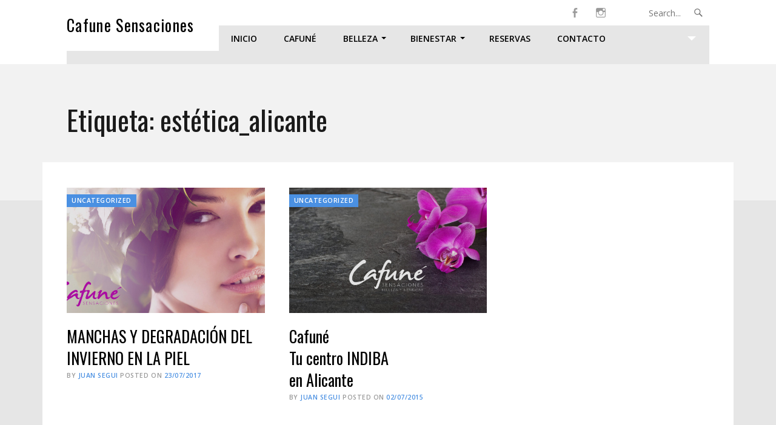

--- FILE ---
content_type: text/html; charset=UTF-8
request_url: https://www.cafunesensaciones.com/tag/estetica_alicante/
body_size: 7756
content:
<!DOCTYPE html>
<html lang="es">
<head>
	<meta charset="UTF-8">
	<meta name="viewport" content="width=device-width, initial-scale=1.0">
	<link rel="profile" href="http://gmpg.org/xfn/11">
	<link rel="pingback" href="https://www.cafunesensaciones.com/xmlrpc.php">

	<title>estética_alicante &#8211; Cafune Sensaciones</title>
<meta name='robots' content='max-image-preview:large' />
<link rel='dns-prefetch' href='//fonts.googleapis.com' />
<link rel="alternate" type="application/rss+xml" title="Cafune Sensaciones &raquo; Feed" href="https://www.cafunesensaciones.com/feed/" />
<link rel="alternate" type="application/rss+xml" title="Cafune Sensaciones &raquo; Feed de los comentarios" href="https://www.cafunesensaciones.com/comments/feed/" />
<link rel="alternate" type="application/rss+xml" title="Cafune Sensaciones &raquo; Etiqueta estética_alicante del feed" href="https://www.cafunesensaciones.com/tag/estetica_alicante/feed/" />
<script type="text/javascript">
window._wpemojiSettings = {"baseUrl":"https:\/\/s.w.org\/images\/core\/emoji\/14.0.0\/72x72\/","ext":".png","svgUrl":"https:\/\/s.w.org\/images\/core\/emoji\/14.0.0\/svg\/","svgExt":".svg","source":{"concatemoji":"https:\/\/www.cafunesensaciones.com\/wp-includes\/js\/wp-emoji-release.min.js?ver=6.3.7"}};
/*! This file is auto-generated */
!function(i,n){var o,s,e;function c(e){try{var t={supportTests:e,timestamp:(new Date).valueOf()};sessionStorage.setItem(o,JSON.stringify(t))}catch(e){}}function p(e,t,n){e.clearRect(0,0,e.canvas.width,e.canvas.height),e.fillText(t,0,0);var t=new Uint32Array(e.getImageData(0,0,e.canvas.width,e.canvas.height).data),r=(e.clearRect(0,0,e.canvas.width,e.canvas.height),e.fillText(n,0,0),new Uint32Array(e.getImageData(0,0,e.canvas.width,e.canvas.height).data));return t.every(function(e,t){return e===r[t]})}function u(e,t,n){switch(t){case"flag":return n(e,"\ud83c\udff3\ufe0f\u200d\u26a7\ufe0f","\ud83c\udff3\ufe0f\u200b\u26a7\ufe0f")?!1:!n(e,"\ud83c\uddfa\ud83c\uddf3","\ud83c\uddfa\u200b\ud83c\uddf3")&&!n(e,"\ud83c\udff4\udb40\udc67\udb40\udc62\udb40\udc65\udb40\udc6e\udb40\udc67\udb40\udc7f","\ud83c\udff4\u200b\udb40\udc67\u200b\udb40\udc62\u200b\udb40\udc65\u200b\udb40\udc6e\u200b\udb40\udc67\u200b\udb40\udc7f");case"emoji":return!n(e,"\ud83e\udef1\ud83c\udffb\u200d\ud83e\udef2\ud83c\udfff","\ud83e\udef1\ud83c\udffb\u200b\ud83e\udef2\ud83c\udfff")}return!1}function f(e,t,n){var r="undefined"!=typeof WorkerGlobalScope&&self instanceof WorkerGlobalScope?new OffscreenCanvas(300,150):i.createElement("canvas"),a=r.getContext("2d",{willReadFrequently:!0}),o=(a.textBaseline="top",a.font="600 32px Arial",{});return e.forEach(function(e){o[e]=t(a,e,n)}),o}function t(e){var t=i.createElement("script");t.src=e,t.defer=!0,i.head.appendChild(t)}"undefined"!=typeof Promise&&(o="wpEmojiSettingsSupports",s=["flag","emoji"],n.supports={everything:!0,everythingExceptFlag:!0},e=new Promise(function(e){i.addEventListener("DOMContentLoaded",e,{once:!0})}),new Promise(function(t){var n=function(){try{var e=JSON.parse(sessionStorage.getItem(o));if("object"==typeof e&&"number"==typeof e.timestamp&&(new Date).valueOf()<e.timestamp+604800&&"object"==typeof e.supportTests)return e.supportTests}catch(e){}return null}();if(!n){if("undefined"!=typeof Worker&&"undefined"!=typeof OffscreenCanvas&&"undefined"!=typeof URL&&URL.createObjectURL&&"undefined"!=typeof Blob)try{var e="postMessage("+f.toString()+"("+[JSON.stringify(s),u.toString(),p.toString()].join(",")+"));",r=new Blob([e],{type:"text/javascript"}),a=new Worker(URL.createObjectURL(r),{name:"wpTestEmojiSupports"});return void(a.onmessage=function(e){c(n=e.data),a.terminate(),t(n)})}catch(e){}c(n=f(s,u,p))}t(n)}).then(function(e){for(var t in e)n.supports[t]=e[t],n.supports.everything=n.supports.everything&&n.supports[t],"flag"!==t&&(n.supports.everythingExceptFlag=n.supports.everythingExceptFlag&&n.supports[t]);n.supports.everythingExceptFlag=n.supports.everythingExceptFlag&&!n.supports.flag,n.DOMReady=!1,n.readyCallback=function(){n.DOMReady=!0}}).then(function(){return e}).then(function(){var e;n.supports.everything||(n.readyCallback(),(e=n.source||{}).concatemoji?t(e.concatemoji):e.wpemoji&&e.twemoji&&(t(e.twemoji),t(e.wpemoji)))}))}((window,document),window._wpemojiSettings);
</script>
<style type="text/css">
img.wp-smiley,
img.emoji {
	display: inline !important;
	border: none !important;
	box-shadow: none !important;
	height: 1em !important;
	width: 1em !important;
	margin: 0 0.07em !important;
	vertical-align: -0.1em !important;
	background: none !important;
	padding: 0 !important;
}
</style>
	<link rel='stylesheet' id='wp-block-library-css' href='https://www.cafunesensaciones.com/wp-includes/css/dist/block-library/style.min.css?ver=6.3.7' type='text/css' media='all' />
<style id='classic-theme-styles-inline-css' type='text/css'>
/*! This file is auto-generated */
.wp-block-button__link{color:#fff;background-color:#32373c;border-radius:9999px;box-shadow:none;text-decoration:none;padding:calc(.667em + 2px) calc(1.333em + 2px);font-size:1.125em}.wp-block-file__button{background:#32373c;color:#fff;text-decoration:none}
</style>
<style id='global-styles-inline-css' type='text/css'>
body{--wp--preset--color--black: #000000;--wp--preset--color--cyan-bluish-gray: #abb8c3;--wp--preset--color--white: #ffffff;--wp--preset--color--pale-pink: #f78da7;--wp--preset--color--vivid-red: #cf2e2e;--wp--preset--color--luminous-vivid-orange: #ff6900;--wp--preset--color--luminous-vivid-amber: #fcb900;--wp--preset--color--light-green-cyan: #7bdcb5;--wp--preset--color--vivid-green-cyan: #00d084;--wp--preset--color--pale-cyan-blue: #8ed1fc;--wp--preset--color--vivid-cyan-blue: #0693e3;--wp--preset--color--vivid-purple: #9b51e0;--wp--preset--gradient--vivid-cyan-blue-to-vivid-purple: linear-gradient(135deg,rgba(6,147,227,1) 0%,rgb(155,81,224) 100%);--wp--preset--gradient--light-green-cyan-to-vivid-green-cyan: linear-gradient(135deg,rgb(122,220,180) 0%,rgb(0,208,130) 100%);--wp--preset--gradient--luminous-vivid-amber-to-luminous-vivid-orange: linear-gradient(135deg,rgba(252,185,0,1) 0%,rgba(255,105,0,1) 100%);--wp--preset--gradient--luminous-vivid-orange-to-vivid-red: linear-gradient(135deg,rgba(255,105,0,1) 0%,rgb(207,46,46) 100%);--wp--preset--gradient--very-light-gray-to-cyan-bluish-gray: linear-gradient(135deg,rgb(238,238,238) 0%,rgb(169,184,195) 100%);--wp--preset--gradient--cool-to-warm-spectrum: linear-gradient(135deg,rgb(74,234,220) 0%,rgb(151,120,209) 20%,rgb(207,42,186) 40%,rgb(238,44,130) 60%,rgb(251,105,98) 80%,rgb(254,248,76) 100%);--wp--preset--gradient--blush-light-purple: linear-gradient(135deg,rgb(255,206,236) 0%,rgb(152,150,240) 100%);--wp--preset--gradient--blush-bordeaux: linear-gradient(135deg,rgb(254,205,165) 0%,rgb(254,45,45) 50%,rgb(107,0,62) 100%);--wp--preset--gradient--luminous-dusk: linear-gradient(135deg,rgb(255,203,112) 0%,rgb(199,81,192) 50%,rgb(65,88,208) 100%);--wp--preset--gradient--pale-ocean: linear-gradient(135deg,rgb(255,245,203) 0%,rgb(182,227,212) 50%,rgb(51,167,181) 100%);--wp--preset--gradient--electric-grass: linear-gradient(135deg,rgb(202,248,128) 0%,rgb(113,206,126) 100%);--wp--preset--gradient--midnight: linear-gradient(135deg,rgb(2,3,129) 0%,rgb(40,116,252) 100%);--wp--preset--font-size--small: 13px;--wp--preset--font-size--medium: 20px;--wp--preset--font-size--large: 36px;--wp--preset--font-size--x-large: 42px;--wp--preset--spacing--20: 0.44rem;--wp--preset--spacing--30: 0.67rem;--wp--preset--spacing--40: 1rem;--wp--preset--spacing--50: 1.5rem;--wp--preset--spacing--60: 2.25rem;--wp--preset--spacing--70: 3.38rem;--wp--preset--spacing--80: 5.06rem;--wp--preset--shadow--natural: 6px 6px 9px rgba(0, 0, 0, 0.2);--wp--preset--shadow--deep: 12px 12px 50px rgba(0, 0, 0, 0.4);--wp--preset--shadow--sharp: 6px 6px 0px rgba(0, 0, 0, 0.2);--wp--preset--shadow--outlined: 6px 6px 0px -3px rgba(255, 255, 255, 1), 6px 6px rgba(0, 0, 0, 1);--wp--preset--shadow--crisp: 6px 6px 0px rgba(0, 0, 0, 1);}:where(.is-layout-flex){gap: 0.5em;}:where(.is-layout-grid){gap: 0.5em;}body .is-layout-flow > .alignleft{float: left;margin-inline-start: 0;margin-inline-end: 2em;}body .is-layout-flow > .alignright{float: right;margin-inline-start: 2em;margin-inline-end: 0;}body .is-layout-flow > .aligncenter{margin-left: auto !important;margin-right: auto !important;}body .is-layout-constrained > .alignleft{float: left;margin-inline-start: 0;margin-inline-end: 2em;}body .is-layout-constrained > .alignright{float: right;margin-inline-start: 2em;margin-inline-end: 0;}body .is-layout-constrained > .aligncenter{margin-left: auto !important;margin-right: auto !important;}body .is-layout-constrained > :where(:not(.alignleft):not(.alignright):not(.alignfull)){max-width: var(--wp--style--global--content-size);margin-left: auto !important;margin-right: auto !important;}body .is-layout-constrained > .alignwide{max-width: var(--wp--style--global--wide-size);}body .is-layout-flex{display: flex;}body .is-layout-flex{flex-wrap: wrap;align-items: center;}body .is-layout-flex > *{margin: 0;}body .is-layout-grid{display: grid;}body .is-layout-grid > *{margin: 0;}:where(.wp-block-columns.is-layout-flex){gap: 2em;}:where(.wp-block-columns.is-layout-grid){gap: 2em;}:where(.wp-block-post-template.is-layout-flex){gap: 1.25em;}:where(.wp-block-post-template.is-layout-grid){gap: 1.25em;}.has-black-color{color: var(--wp--preset--color--black) !important;}.has-cyan-bluish-gray-color{color: var(--wp--preset--color--cyan-bluish-gray) !important;}.has-white-color{color: var(--wp--preset--color--white) !important;}.has-pale-pink-color{color: var(--wp--preset--color--pale-pink) !important;}.has-vivid-red-color{color: var(--wp--preset--color--vivid-red) !important;}.has-luminous-vivid-orange-color{color: var(--wp--preset--color--luminous-vivid-orange) !important;}.has-luminous-vivid-amber-color{color: var(--wp--preset--color--luminous-vivid-amber) !important;}.has-light-green-cyan-color{color: var(--wp--preset--color--light-green-cyan) !important;}.has-vivid-green-cyan-color{color: var(--wp--preset--color--vivid-green-cyan) !important;}.has-pale-cyan-blue-color{color: var(--wp--preset--color--pale-cyan-blue) !important;}.has-vivid-cyan-blue-color{color: var(--wp--preset--color--vivid-cyan-blue) !important;}.has-vivid-purple-color{color: var(--wp--preset--color--vivid-purple) !important;}.has-black-background-color{background-color: var(--wp--preset--color--black) !important;}.has-cyan-bluish-gray-background-color{background-color: var(--wp--preset--color--cyan-bluish-gray) !important;}.has-white-background-color{background-color: var(--wp--preset--color--white) !important;}.has-pale-pink-background-color{background-color: var(--wp--preset--color--pale-pink) !important;}.has-vivid-red-background-color{background-color: var(--wp--preset--color--vivid-red) !important;}.has-luminous-vivid-orange-background-color{background-color: var(--wp--preset--color--luminous-vivid-orange) !important;}.has-luminous-vivid-amber-background-color{background-color: var(--wp--preset--color--luminous-vivid-amber) !important;}.has-light-green-cyan-background-color{background-color: var(--wp--preset--color--light-green-cyan) !important;}.has-vivid-green-cyan-background-color{background-color: var(--wp--preset--color--vivid-green-cyan) !important;}.has-pale-cyan-blue-background-color{background-color: var(--wp--preset--color--pale-cyan-blue) !important;}.has-vivid-cyan-blue-background-color{background-color: var(--wp--preset--color--vivid-cyan-blue) !important;}.has-vivid-purple-background-color{background-color: var(--wp--preset--color--vivid-purple) !important;}.has-black-border-color{border-color: var(--wp--preset--color--black) !important;}.has-cyan-bluish-gray-border-color{border-color: var(--wp--preset--color--cyan-bluish-gray) !important;}.has-white-border-color{border-color: var(--wp--preset--color--white) !important;}.has-pale-pink-border-color{border-color: var(--wp--preset--color--pale-pink) !important;}.has-vivid-red-border-color{border-color: var(--wp--preset--color--vivid-red) !important;}.has-luminous-vivid-orange-border-color{border-color: var(--wp--preset--color--luminous-vivid-orange) !important;}.has-luminous-vivid-amber-border-color{border-color: var(--wp--preset--color--luminous-vivid-amber) !important;}.has-light-green-cyan-border-color{border-color: var(--wp--preset--color--light-green-cyan) !important;}.has-vivid-green-cyan-border-color{border-color: var(--wp--preset--color--vivid-green-cyan) !important;}.has-pale-cyan-blue-border-color{border-color: var(--wp--preset--color--pale-cyan-blue) !important;}.has-vivid-cyan-blue-border-color{border-color: var(--wp--preset--color--vivid-cyan-blue) !important;}.has-vivid-purple-border-color{border-color: var(--wp--preset--color--vivid-purple) !important;}.has-vivid-cyan-blue-to-vivid-purple-gradient-background{background: var(--wp--preset--gradient--vivid-cyan-blue-to-vivid-purple) !important;}.has-light-green-cyan-to-vivid-green-cyan-gradient-background{background: var(--wp--preset--gradient--light-green-cyan-to-vivid-green-cyan) !important;}.has-luminous-vivid-amber-to-luminous-vivid-orange-gradient-background{background: var(--wp--preset--gradient--luminous-vivid-amber-to-luminous-vivid-orange) !important;}.has-luminous-vivid-orange-to-vivid-red-gradient-background{background: var(--wp--preset--gradient--luminous-vivid-orange-to-vivid-red) !important;}.has-very-light-gray-to-cyan-bluish-gray-gradient-background{background: var(--wp--preset--gradient--very-light-gray-to-cyan-bluish-gray) !important;}.has-cool-to-warm-spectrum-gradient-background{background: var(--wp--preset--gradient--cool-to-warm-spectrum) !important;}.has-blush-light-purple-gradient-background{background: var(--wp--preset--gradient--blush-light-purple) !important;}.has-blush-bordeaux-gradient-background{background: var(--wp--preset--gradient--blush-bordeaux) !important;}.has-luminous-dusk-gradient-background{background: var(--wp--preset--gradient--luminous-dusk) !important;}.has-pale-ocean-gradient-background{background: var(--wp--preset--gradient--pale-ocean) !important;}.has-electric-grass-gradient-background{background: var(--wp--preset--gradient--electric-grass) !important;}.has-midnight-gradient-background{background: var(--wp--preset--gradient--midnight) !important;}.has-small-font-size{font-size: var(--wp--preset--font-size--small) !important;}.has-medium-font-size{font-size: var(--wp--preset--font-size--medium) !important;}.has-large-font-size{font-size: var(--wp--preset--font-size--large) !important;}.has-x-large-font-size{font-size: var(--wp--preset--font-size--x-large) !important;}
.wp-block-navigation a:where(:not(.wp-element-button)){color: inherit;}
:where(.wp-block-post-template.is-layout-flex){gap: 1.25em;}:where(.wp-block-post-template.is-layout-grid){gap: 1.25em;}
:where(.wp-block-columns.is-layout-flex){gap: 2em;}:where(.wp-block-columns.is-layout-grid){gap: 2em;}
.wp-block-pullquote{font-size: 1.5em;line-height: 1.6;}
</style>
<link rel='stylesheet' id='contact-form-7-css' href='https://www.cafunesensaciones.com/wp-content/plugins/contact-form-7/includes/css/styles.css?ver=5.8.2' type='text/css' media='all' />
<link rel='stylesheet' id='romero-style-css' href='https://www.cafunesensaciones.com/wp-content/themes/romero/style.css?ver=1.0' type='text/css' media='all' />
<link rel='stylesheet' id='genericons-css' href='https://www.cafunesensaciones.com/wp-content/themes/romero/styles/genericons/genericons.css?ver=3.0.3' type='text/css' media='all' />
<link rel='stylesheet' id='romero-fonts-css' href='//fonts.googleapis.com/css?family=Oswald%3A400%2C700%7COpen+Sans%3A600%2C+700&#038;subset=latin%2Clatin-ext' type='text/css' media='all' />
<script type='text/javascript' src='https://www.cafunesensaciones.com/wp-includes/js/jquery/jquery.min.js?ver=3.7.0' id='jquery-core-js'></script>
<script type='text/javascript' src='https://www.cafunesensaciones.com/wp-includes/js/jquery/jquery-migrate.min.js?ver=3.4.1' id='jquery-migrate-js'></script>
<script type='text/javascript' id='romero-script-main-js-extra'>
/* <![CDATA[ */
var js_i18n = {"next":"next","prev":"previous","menu":"Menu"};
/* ]]> */
</script>
<script type='text/javascript' src='https://www.cafunesensaciones.com/wp-content/themes/romero/js/main.js?ver=1.0' id='romero-script-main-js'></script>
<link rel="https://api.w.org/" href="https://www.cafunesensaciones.com/wp-json/" /><link rel="alternate" type="application/json" href="https://www.cafunesensaciones.com/wp-json/wp/v2/tags/32" /><link rel="EditURI" type="application/rsd+xml" title="RSD" href="https://www.cafunesensaciones.com/xmlrpc.php?rsd" />
<meta name="generator" content="WordPress 6.3.7" />
<style>
	.masthead h1.site-title a,
	.masthead h1.site-title a:hover,
	.masthead h2.site-description {
		color:#000000;
	}
</style>
		<style type="text/css" id="wp-custom-css">
			/*
Te damos la bienvenida a CSS personalizado

Para saber cómo funciona, ve a http://wp.me/PEmnE-Bt
*/
body {
	font-weight: normal;
}
mark {
  background-color: inherit;
}

article.page section > div {
	min-height: 1em;
	padding: 1px 1px 4px;
}

body.single-product .main-content { width: 100%; }
body.single-product .sidebar-main { display: none; }

#sidebar-menu,
.masthead .menu-primary #sidebar-menu-toggle:before { background-color: #e6e6e6; }

.widget { margin-bottom: 0; }
.widget:before { display: none; }
#woocommerce_product_search-2 h3.widgettitle { color: #000 !important; }
#woocommerce_product_search-2 form button { 
	background-color: #1f69c1;
  padding: 2px 10px;
  border: none;
  color: white; }
#sidebar-menu { display: block; }
.woocommerce .quantity .qty {
  width: 6em;
  padding: 0.3rem 20px;
}
input.wpcf7-submit {
	padding: 0.7rem 20px;
}		</style>
		</head>

<body class="archive tag tag-estetica_alicante tag-32 multi-author-true themes-sidebar1-active themes-sidebar2-inactive themes-no-featured-posts">

<a href="#main-content" class="screen-reader-shortcut">Skip to content</a>
<header class="masthead" role="banner">
	<div class="container" id="header-wrapper">
		<div class="action-wrapper">
			<div class="branding">
				<h1 class="site-title">
										<a href="https://www.cafunesensaciones.com/" title="Home">
						Cafune Sensaciones					</a>
				</h1>
				<p class="site-description">
					Sitio web de Cafune Sensaciones				</p>
			</div>

			<div class="actions">
				<div class="secondary">
					<div class="menu-social-links"><ul id="menu-social" class="menu"><li id="menu-item-185" class="menu-item menu-item-type-custom menu-item-object-custom menu-item-185"><a href="https://www.facebook.com/cafunesensaciones/"><span class="screen-reader">Instagram</span></a></li>
<li id="menu-item-886" class="menu-item menu-item-type-custom menu-item-object-custom menu-item-886"><a href="https://www.instagram.com/cafune_sensaciones/"><span class="screen-reader">Inicio</span></a></li>
</ul></div>					<form method="get" class="search-form" action="https://www.cafunesensaciones.com/" role="search">
	<label>
		<span class="screen-reader">Search for...</span>
		<input type="search" value="" name="s" class="search-field text" placeholder="Search..." />
	</label>
	<button class="search-submit">&#62464;<span class="screen-reader">Search</span></button>
</form>				</div>

				<nav class="menu-primary menu" role="navigation">
					<h3 class="menu-toggle">Menu</h3>
					<a href="#" id="sidebar-menu-toggle"><span class="screen-reader-text">View Widgets</a></a>
<ul id="nav" class="menu-wrap"><li id="menu-item-85" class="menu-item menu-item-type-custom menu-item-object-custom menu-item-home menu-item-85"><a href="http://www.cafunesensaciones.com">INICIO</a></li>
<li id="menu-item-55" class="menu-item menu-item-type-post_type menu-item-object-page menu-item-55"><a href="https://www.cafunesensaciones.com/cafune/">CAFUNÉ</a></li>
<li id="menu-item-58" class="menu-item menu-item-type-post_type menu-item-object-page menu-item-has-children menu-item-58"><a href="https://www.cafunesensaciones.com/belleza/">BELLEZA</a>
<ul class="sub-menu">
	<li id="menu-item-79" class="menu-item menu-item-type-post_type menu-item-object-page menu-item-has-children menu-item-79"><a href="https://www.cafunesensaciones.com/tratamientos-faciales/">Tratamientos faciales</a>
	<ul class="sub-menu">
		<li id="menu-item-236" class="menu-item menu-item-type-post_type menu-item-object-page menu-item-236"><a href="https://www.cafunesensaciones.com/pearl-perfection/">Pearl perfection</a></li>
		<li id="menu-item-235" class="menu-item menu-item-type-post_type menu-item-object-page menu-item-235"><a href="https://www.cafunesensaciones.com/nelhum/">Nelhum</a></li>
		<li id="menu-item-233" class="menu-item menu-item-type-post_type menu-item-object-page menu-item-233"><a href="https://www.cafunesensaciones.com/lifting-hialuronico/">Lifting hialuronico</a></li>
		<li id="menu-item-234" class="menu-item menu-item-type-post_type menu-item-object-page menu-item-234"><a href="https://www.cafunesensaciones.com/biocelular/">Biocelular</a></li>
		<li id="menu-item-232" class="menu-item menu-item-type-post_type menu-item-object-page menu-item-232"><a href="https://www.cafunesensaciones.com/witening/">Witening</a></li>
		<li id="menu-item-231" class="menu-item menu-item-type-post_type menu-item-object-page menu-item-231"><a href="https://www.cafunesensaciones.com/caviar/">Caviar</a></li>
		<li id="menu-item-228" class="menu-item menu-item-type-post_type menu-item-object-page menu-item-228"><a href="https://www.cafunesensaciones.com/esplendor-y-belleza/">Esplendor y belleza</a></li>
		<li id="menu-item-229" class="menu-item menu-item-type-post_type menu-item-object-page menu-item-229"><a href="https://www.cafunesensaciones.com/pieles-grasas/">Pieles grasas</a></li>
		<li id="menu-item-230" class="menu-item menu-item-type-post_type menu-item-object-page menu-item-230"><a href="https://www.cafunesensaciones.com/pieles-sensibles/">Pieles sensibles</a></li>
		<li id="menu-item-626" class="menu-item menu-item-type-post_type menu-item-object-page menu-item-626"><a href="https://www.cafunesensaciones.com/tratamiento-massmed-biotecnologico-inmediato-y-profundo/">Tratamiento Massmed</a></li>
		<li id="menu-item-648" class="menu-item menu-item-type-post_type menu-item-object-page menu-item-648"><a href="https://www.cafunesensaciones.com/amethyst-collagen/">Amethyst &#038; Collagen</a></li>
		<li id="menu-item-671" class="menu-item menu-item-type-post_type menu-item-object-page menu-item-671"><a href="https://www.cafunesensaciones.com/cuello-y-escote/">Cuello y Escote</a></li>
	</ul>
</li>
	<li id="menu-item-78" class="menu-item menu-item-type-post_type menu-item-object-page menu-item-has-children menu-item-78"><a href="https://www.cafunesensaciones.com/tratamientos-corporales/">Tratamientos corporales</a>
	<ul class="sub-menu">
		<li id="menu-item-588" class="menu-item menu-item-type-post_type menu-item-object-page menu-item-588"><a href="https://www.cafunesensaciones.com/presoterapia/">PRESOTERAPIA</a></li>
		<li id="menu-item-853" class="menu-item menu-item-type-post_type menu-item-object-page menu-item-853"><a href="https://www.cafunesensaciones.com/tratamiento-morfologico-massada/">TRATAMIENTO MORFOLÓGICO MASSADA</a></li>
		<li id="menu-item-260" class="menu-item menu-item-type-post_type menu-item-object-page menu-item-260"><a href="https://www.cafunesensaciones.com/reafirmante/">Reafirmante</a></li>
		<li id="menu-item-261" class="menu-item menu-item-type-post_type menu-item-object-page menu-item-261"><a href="https://www.cafunesensaciones.com/minceur-intensive/">Minceur intensive</a></li>
		<li id="menu-item-262" class="menu-item menu-item-type-post_type menu-item-object-page menu-item-262"><a href="https://www.cafunesensaciones.com/revolution/">Revolution</a></li>
		<li id="menu-item-263" class="menu-item menu-item-type-post_type menu-item-object-page menu-item-263"><a href="https://www.cafunesensaciones.com/reductor-de-algas/">Reductor de algas</a></li>
		<li id="menu-item-264" class="menu-item menu-item-type-post_type menu-item-object-page menu-item-264"><a href="https://www.cafunesensaciones.com/cafeterapia/">Cafeterapia</a></li>
	</ul>
</li>
	<li id="menu-item-77" class="menu-item menu-item-type-post_type menu-item-object-page menu-item-has-children menu-item-77"><a href="https://www.cafunesensaciones.com/rituales/">Rituales</a>
	<ul class="sub-menu">
		<li id="menu-item-279" class="menu-item menu-item-type-post_type menu-item-object-page menu-item-279"><a href="https://www.cafunesensaciones.com/cafe-session-de-las-montanas-azules-de-jamaica/">CAFE SESSION</a></li>
		<li id="menu-item-280" class="menu-item menu-item-type-post_type menu-item-object-page menu-item-280"><a href="https://www.cafunesensaciones.com/aguas-termales-japonesas-y-masaje-con-moxa/">AGUAS TERMALES JAPONESAS</a></li>
		<li id="menu-item-281" class="menu-item menu-item-type-post_type menu-item-object-page menu-item-281"><a href="https://www.cafunesensaciones.com/orquideas-y-piedras-semipreciosas-del-mar-de-bali/">ORQUÍDEAS Y PIEDRAS SEMIPRECIOSAS</a></li>
		<li id="menu-item-282" class="menu-item menu-item-type-post_type menu-item-object-page menu-item-282"><a href="https://www.cafunesensaciones.com/equilibrio-de-los-chakras-y-esencias-del-lejano-oriente/">EQUILIBRIO DE LOS CHAKRAS</a></li>
		<li id="menu-item-283" class="menu-item menu-item-type-post_type menu-item-object-page menu-item-283"><a href="https://www.cafunesensaciones.com/perlas-y-oro-del-pacifico/">PERLAS Y ORO</a></li>
		<li id="menu-item-284" class="menu-item menu-item-type-post_type menu-item-object-page menu-item-284"><a href="https://www.cafunesensaciones.com/pindas-energeticas-de-oceania/">PINDAS ENERGÉTICAS</a></li>
	</ul>
</li>
	<li id="menu-item-75" class="menu-item menu-item-type-post_type menu-item-object-page menu-item-75"><a href="https://www.cafunesensaciones.com/maquillaje-profesional/">Maquillaje profesional</a></li>
	<li id="menu-item-74" class="menu-item menu-item-type-post_type menu-item-object-page menu-item-74"><a href="https://www.cafunesensaciones.com/manicurapedicuradepilacion/">Manicura/Pedicura/Depilación</a></li>
	<li id="menu-item-418" class="menu-item menu-item-type-post_type menu-item-object-page menu-item-418"><a href="https://www.cafunesensaciones.com/tratamientos-hombre/">Tratamientos hombre</a></li>
	<li id="menu-item-76" class="menu-item menu-item-type-post_type menu-item-object-page menu-item-has-children menu-item-76"><a href="https://www.cafunesensaciones.com/aparatologia/">TECNOLOGÍA</a>
	<ul class="sub-menu">
		<li id="menu-item-367" class="menu-item menu-item-type-post_type menu-item-object-page menu-item-367"><a href="https://www.cafunesensaciones.com/indiba/">INDIBA</a></li>
		<li id="menu-item-394" class="menu-item menu-item-type-post_type menu-item-object-page menu-item-394"><a href="https://www.cafunesensaciones.com/photocare/">PHOTOCARE</a></li>
		<li id="menu-item-448" class="menu-item menu-item-type-post_type menu-item-object-page menu-item-448"><a href="https://www.cafunesensaciones.com/bodyther/">BODYTER</a></li>
		<li id="menu-item-545" class="menu-item menu-item-type-post_type menu-item-object-page menu-item-545"><a href="https://www.cafunesensaciones.com/sorisa/">SORISA</a></li>
	</ul>
</li>
</ul>
</li>
<li id="menu-item-57" class="menu-item menu-item-type-post_type menu-item-object-page menu-item-has-children menu-item-57"><a href="https://www.cafunesensaciones.com/bienestar/">BIENESTAR</a>
<ul class="sub-menu">
	<li id="menu-item-80" class="menu-item menu-item-type-post_type menu-item-object-page menu-item-80"><a href="https://www.cafunesensaciones.com/tratamientos-de-bienestar/">Tratamientos de bienestar</a></li>
</ul>
</li>
<li id="menu-item-313" class="menu-item menu-item-type-post_type menu-item-object-page menu-item-313"><a href="https://www.cafunesensaciones.com/reservas/">RESERVAS</a></li>
<li id="menu-item-56" class="menu-item menu-item-type-post_type menu-item-object-page menu-item-56"><a href="https://www.cafunesensaciones.com/contacto/">CONTACTO</a></li>
</ul>				</nav>
			</div>
		</div>
	</div>

	<div class="container">
<section class="sidebar sidebar-menu" id="sidebar-menu" role="complementary">
	<div class="container">
		<div class="column"></div>
		<div class="column"></div>
		<div class="column"></div>
	</div>
</section>
	</div>
</header>	<header class="entry-archive-header header-overlap">
		<div class="container">
<h1 class="entry-title entry-archive-title">Etiqueta: <span>estética_alicante</span></h1>		</div>
	</header>

	<div class="container hfeed">
		<div class="main">
			<div id="main-content" class="showcase">
<article id="post-681" class="post-681 post type-post status-publish format-standard has-post-thumbnail hentry category-uncategorized tag-estetica tag-estetica_alicante tag-indiba tag-indiba_alicante tag-luminosidad-en-la-piel tag-manchas-en-la-piel tag-san-juan-de-alicante post-archive post-has-thumbnail">
		<a href="https://www.cafunesensaciones.com/manchas-y-degradacion-del-invierno-en-la-piel/" class="thumbnail">
			<img width="600" height="380" src="https://www.cafunesensaciones.com/wp-content/uploads/2015/11/cab-facial2-600x380.jpg" class="attachment-romero-archive size-romero-archive wp-post-image" alt="" decoding="async" fetchpriority="high" />		</a>
	<section class="entry entry-archive">
	<span class="post-lead-category"><a href="https://www.cafunesensaciones.com/category/uncategorized/">Uncategorized</a></span>
		<h2 class="entry-title">
			<a href="https://www.cafunesensaciones.com/manchas-y-degradacion-del-invierno-en-la-piel/" rel="bookmark">
				MANCHAS Y DEGRADACIÓN DEL INVIERNO EN LA PIEL			</a>
		</h2>
		<div class="excerpt">
			<p>Que duro esta siendo el invierno ¿verdad? Recupera el esplendor de tu piel con el tratamiento WHITENING en Cafuné Sensaciones. Minimiza la apariencia de manchas y pigmentación irregular producto del [&hellip;]</p>
		</div>

		<p class="post-meta-data"><span class="byline"> By <span class="author vcard"><a class="url fn n" href="https://www.cafunesensaciones.com/author/juansegui/">Juan Segui</a></span></span> <span class="posted-on">Posted on <a href="https://www.cafunesensaciones.com/manchas-y-degradacion-del-invierno-en-la-piel/" rel="bookmark"><time class="entry-date published updated" datetime="2017-07-23T12:45:40+01:00"><span class="post-human-time">23/07/2017</span></time></a></span></p>
	</section>
</article><article id="post-29" class="post-29 post type-post status-publish format-standard has-post-thumbnail hentry category-uncategorized tag-bodyther tag-estetica tag-estetica_alicante tag-featured tag-indiba tag-indiba_alicante tag-photocare tag-san-juan-de-alicante tag-sorissa post-archive post-has-thumbnail">
		<a href="https://www.cafunesensaciones.com/centro_indiba_alicante/" class="thumbnail">
			<img width="600" height="380" src="https://www.cafunesensaciones.com/wp-content/uploads/2015/11/ic-e1447763625376-600x380.jpg" class="attachment-romero-archive size-romero-archive wp-post-image" alt="" decoding="async" />		</a>
	<section class="entry entry-archive">
	<span class="post-lead-category"><a href="https://www.cafunesensaciones.com/category/uncategorized/">Uncategorized</a></span>
		<h2 class="entry-title">
			<a href="https://www.cafunesensaciones.com/centro_indiba_alicante/" rel="bookmark">
				Cafuné<br/>Tu centro INDIBA<br/>en Alicante			</a>
		</h2>
		<div class="excerpt">
			<p>Una imagen cuidada, acorde con la visión que tienes de ti misma&#8230; Una auténtica sensación wellness, a partir de tratamientos adaptados a ti, desde varias disciplinas, con lo último en [&hellip;]</p>
		</div>

		<p class="post-meta-data"><span class="byline"> By <span class="author vcard"><a class="url fn n" href="https://www.cafunesensaciones.com/author/juansegui/">Juan Segui</a></span></span> <span class="posted-on">Posted on <a href="https://www.cafunesensaciones.com/centro_indiba_alicante/" rel="bookmark"><time class="entry-date published updated" datetime="2015-07-02T19:13:31+01:00"><span class="post-human-time">02/07/2015</span></time></a></span></p>
	</section>
</article>			</div>
	</div>
</div>


<footer role="contentinfo" id="footer">
<div class="menu-social-links"><ul id="menu-social-1" class="menu"><li class="menu-item menu-item-type-custom menu-item-object-custom menu-item-185"><a href="https://www.facebook.com/cafunesensaciones/"><span class="screen-reader">Instagram</span></a></li>
<li class="menu-item menu-item-type-custom menu-item-object-custom menu-item-886"><a href="https://www.instagram.com/cafune_sensaciones/"><span class="screen-reader">Inicio</span></a></li>
</ul></div>	<section class="footer-wrap">
		<a href="http://wordpress.org/" title="A Semantic Personal Publishing Platform" rel="generator">Proudly powered by WordPress</a>
		<span class="sep"> | </span>
		Theme: Romero by <a href="http://prothemedesign.com/" rel="designer">Pro Theme Design</a>.	</section>
</footer>

<script type='text/javascript' src='https://www.cafunesensaciones.com/wp-content/plugins/contact-form-7/includes/swv/js/index.js?ver=5.8.2' id='swv-js'></script>
<script type='text/javascript' id='contact-form-7-js-extra'>
/* <![CDATA[ */
var wpcf7 = {"api":{"root":"https:\/\/www.cafunesensaciones.com\/wp-json\/","namespace":"contact-form-7\/v1"},"cached":"1"};
/* ]]> */
</script>
<script type='text/javascript' src='https://www.cafunesensaciones.com/wp-content/plugins/contact-form-7/includes/js/index.js?ver=5.8.2' id='contact-form-7-js'></script>

</body>
</html>

<!-- Page cached by LiteSpeed Cache 6.0.0.1 on 2026-01-25 20:18:08 -->

--- FILE ---
content_type: text/css
request_url: https://www.cafunesensaciones.com/wp-content/themes/romero/style.css?ver=1.0
body_size: 10090
content:
/*
Theme Name: Romero
Theme URI: http://wordpress.com/themes/romero/
Description: Romero is a WordPress theme designed for visual magazine sites. With full width featured images making your featured blog posts really stand out, it's ideal for video game sites, motoring magazines, and other topics that have large vibrant imagery.
Version: 1.0
Author: Pro Theme Design
Author URI: http://theme.wordpress.com/themes/by/pro-theme-design/
Text Domain: romero
Domain Path: /languages/
Tags: blue, gray, white, light, one-column, two-columns, responsive-layout, custom-background, custom-colors, custom-header, custom-menu, editor-style, featured-images, featured-image-header, flexible-header, full-width-template, infinite-scroll, rtl-language-support, site-logo, sticky-post, translation-ready, artwork, design, gaming, journal, magazine, music, news, sports, bright, clean, contemporary, minimal, modern, professional, simple

License: GNU General Public License v2.0 or later
License URI: http://www.gnu.org/licenses/gpl-2.0.html
*/
* {
  -moz-box-sizing: border-box;
  box-sizing: border-box;
}
article,
aside,
details,
figcaption,
figure,
footer,
header,
hgroup,
main,
nav,
section,
summary {
  display: block;
}
audio,
canvas,
video {
  display: inline-block;
}
html {
  -webkit-text-size-adjust: 100%;
  -ms-text-size-adjust: 100%;
  font-size: 16px;
}
body {
  margin: 0;
}
a:focus {
  outline: thin dotted;
}
a:active,
a:hover {
  outline: 0;
}
hr {
  -moz-box-sizing: content-box;
  box-sizing: content-box;
  height: 0;
}
code,
kbd,
pre,
samp {
  font-family: 'andale mono', 'monotype.com', 'lucida console', monospace;
  font-size: 1em;
}
q {
  quotes: "\201C" "\201D" "\2018" "\2019";
}
small {
  font-size: 80%;
}
sub,
sup {
  font-size: 75%;
  line-height: 0;
  position: relative;
  vertical-align: baseline;
}
sup {
  top: -0.5em;
}
sub {
  bottom: -0.25em;
}
img {
  max-width: 100%;
  height: auto;
  border: 0;
}
fieldset {
  margin: 0 2px;
  padding: 0.35em 0.625em 0.75em;
}
legend {
  border: 0;
  padding: 0;
}
button,
input,
select,
textarea {
  font-family: inherit;
  font-size: 100%;
  margin: 0;
  padding: 0;
}
button,
select {
  text-transform: none;
}
button,
html input[type="button"],
input[type="reset"],
input[type="submit"] {
  -webkit-appearance: button;
  cursor: pointer;
}
button[disabled],
html input[disabled] {
  cursor: default;
}
input[type="checkbox"],
input[type="radio"] {
  box-sizing: border-box;
  padding: 0;
}
input[type="search"],
input.searchfield {
  -webkit-appearance: textfield;
}
input[type="search"]:focus::-webkit-input-placeholder,
input.searchfield:focus::-webkit-input-placeholder {
  -webkit-transition: opacity 0.5s 0.5s ease;
  -moz-transition: opacity 0.5s 0.5s ease;
  -ms-transition: opacity 0.5s 0.5s ease;
  -o-transition: opacity 0.5s 0.5s ease;
  transition: opacity 0.5s 0.5s ease;
  opacity: 0;
}
input[type="search"]::-webkit-search-cancel-button,
input.searchfield::-webkit-search-cancel-button,
input[type="search"]::-webkit-search-decoration,
input.searchfield::-webkit-search-decoration {
  -webkit-appearance: none;
}
button::-moz-focus-inner,
input::-moz-focus-inner {
  border: 0;
  padding: 0;
}
textarea {
  overflow: auto;
  vertical-align: top;
}
table {
  border-collapse: collapse;
  border-spacing: 0;
  margin-bottom: 1.4rem;
  border: 1px solid #e6e6e6;
}
table th,
table caption {
  background: #e6e6e6;
  padding: 5px 10px;
}
table td {
  padding: 5px 10px;
}
table tr:nth-child(odd) {
  background: #ffffff;
}
table tr:nth-child(even) {
  background: #fcfcfc;
}
::selection,
::-moz-selection {
  background: #4a90e2;
  color: #ffffff;
}
.fluid-width-video-wrapper {
  width: 100%;
  position: relative;
  padding: 0;
}
.fluid-width-video-wrapper iframe,
.fluid-width-video-wrapper object,
.fluid-width-video-wrapper embed {
  position: absolute;
  top: 0;
  left: 0;
  width: 100%;
  height: 100%;
}
body {
  -webkit-animation-duration: 0.1s;
  -webkit-animation-name: fontfix;
  -webkit-animation-iteration-count: 1;
  -webkit-animation-timing-function: linear;
  -webkit-animation-delay: 0.1s;
}
@-webkit-keyframes fontfix {
  from {
    opacity: 1;
  }
  to {
    opacity: 1;
  }
}
@viewport {
  zoom: 1.0;
  width: extend-to-zoom;
}
@-ms-viewport {
  width: extend-to-zoom;
  zoom: 1.0;
}
body,
html {
  font: normal 93.75%/1.4rem 'Open Sans', sans-serif;
  color: #666666;
}
h1,
h2,
h3,
h4,
h5,
h6 {
  color: #1a1a1a;
  font-family: 'Oswald', sans-serif;
  font-weight: normal;
  margin: 0 0 2.8rem 0;
}
h1 {
  font-size: 45.78px;
  font-size: 3.052rem;
  line-height: 4.2rem;
}
h2 {
  font-size: 26.25px;
  font-size: 1.75rem;
  line-height: 2.8rem;
}
h3 {
  font-size: 23.445px;
  font-size: 1.563rem;
  line-height: 2.8rem;
}
h4 {
  font-size: 18.75px;
  font-size: 1.25rem;
  line-height: 1.4rem;
  margin-bottom: 1.4rem;
}
h5 {
  font-size: 16.5px;
  font-size: 1.1rem;
  line-height: 1.4rem;
  text-transform: uppercase;
  letter-spacing: 0.05em;
  margin-bottom: 1.4rem;
  font-weight: bold;
}
h6 {
  font-size: 16.5px;
  font-size: 1.1rem;
  line-height: 1.4rem;
  text-transform: uppercase;
  letter-spacing: 0.05em;
  margin-bottom: 1.4rem;
  font-weight: bold;
}
hr {
  margin: 2.8rem 0;
  border: 1px solid #e6e6e6;
}
p,
pre {
  margin: 0 0 2.8rem 0;
}
ol,
ul {
  padding: 0 0 0 3rem;
  margin: 0 0 2.8rem 0;
}
ol ol,
ul ol,
ol ul,
ul ul {
  margin: 0;
}
dl dt {
  font-weight: bold;
}
pre {
  background: #333333;
  color: #2ecc71;
  padding: 1.4rem 40px;
  display: block;
  overflow: auto;
  word-wrap: normal;
  white-space: pre;
}
q {
  background: #f2f2f2;
}
code {
  font-family: monospace;
}
blockquote {
  background: #f2f2f2;
  padding: 1.4rem 40px;
  margin: 0 0 1.4rem 0;
  overflow: hidden;
  font-family: 'Oswald', sans-serif;
  font-style: italic;
  color: #1a1a1a;
}
blockquote p {
  color: #999999;
}
blockquote p:last-child {
  margin-bottom: 0;
}
address {
  margin-bottom: 2.8rem;
}
/* Forms */
input[type=text],
input[type=password],
input[type=email],
input[type=url],
input.text,
textarea,
select,
input.settings-input {
  padding: 0.7rem 20px;
  border: 1px solid #e6e6e6;
  -webkit-box-shadow: inset 0 1px 2px rgba(0, 0, 0, 0.05);
  -moz-box-shadow: inset 0 1px 2px rgba(0, 0, 0, 0.05);
  box-shadow: inset 0 1px 2px rgba(0, 0, 0, 0.05);
  margin-bottom: 2.8rem;
  max-width: 100%;
  line-height: 1.4rem;
  min-height: 1.4rem;
  width: 300px;
}
input[type=text]:focus,
input[type=password]:focus,
input[type=email]:focus,
input[type=url]:focus,
input.text:focus,
textarea:focus,
select:focus,
input.settings-input:focus {
  outline-color: #4a90e2;
  border-color: #4a90e2;
}
input[type=text].long-text,
input[type=password].long-text,
input[type=email].long-text,
input[type=url].long-text,
input.text.long-text,
textarea.long-text,
select.long-text,
input.settings-input.long-text {
  width: 500px;
  max-width: 100%;
}
select {
  height: 2.8rem;
}
textarea {
  width: 100%;
  min-height: 14rem;
}
input {
  margin-bottom: 1.4rem;
}
input[type=submit] {
  line-height: 1.4rem;
  display: inline-block;
  text-decoration: none;
  font-weight: bold;
  letter-spacing: 0.05em;
  background: #4a90e2;
  border: none;
  color: #ffffff;
  -webkit-box-shadow: none;
  -moz-box-shadow: none;
  box-shadow: none;
}
input[type=submit]:hover {
  color: #ffffff;
  text-decoration: none;
}
input[type=submit]:hover {
  color: #ffffff;
  background: #2171ce;
}
input.radio {
  margin-right: 20px;
}
textarea.error,
input.error {
  border-color: #e67e22;
  margin: 0;
}
label {
  display: block;
}
label.error {
  color: #e67e22;
  margin-bottom: 1.4rem;
}
label em {
  color: #cccccc;
}
label:hover {
  cursor: pointer;
}
legend {
  padding: 0 20px;
  text-transform: uppercase;
  font-size: 10.5px;
  font-size: 0.7rem;
  line-height: 1.4rem;
  font-weight: bold;
}
fieldset {
  border: 1px solid #e6e6e6;
  border-radius: 5px;
  padding: 2.8rem 40px;
  -moz-box-sizing: border-box;
  box-sizing: border-box;
}
fieldset ul.radio {
  margin: 0;
}
/* WordPress specific stuff */
.wp-caption {
  background: #f2f2f2;
  padding: 5px;
  text-align: center;
  margin-bottom: 1.4rem;
  max-width: 100%;
  -moz-box-sizing: border-box;
  box-sizing: border-box;
}
.wp-caption.alignleft,
.wp-caption.alignright,
.wp-caption.aligncenter {
  padding: 5px;
  -moz-box-sizing: border-box;
  box-sizing: border-box;
}
.wp-caption .wp-caption-text {
  text-align: center;
  padding: 0;
  margin: 0;
  color: #808080;
  font-size: 0.8em;
}
.wp-caption img {
  float: none;
  margin: 0;
}
.wp-smiley {
  margin: 0 !important;
  max-height: 1em;
}
.postnav {
  margin-bottom: 1.4rem;
  *zoom: 1;
}
.postnav:before,
.postnav:after {
  content: "";
  display: table;
}
.postnav:after {
  clear: both;
}
.postnav .next,
.postnav .prev {
  width: 50%;
  float: left;
  -moz-box-sizing: border-box;
  box-sizing: border-box;
}
.postnav .next {
  text-align: right;
  float: right;
}
#wp-calendar {
  width: 100%;
  margin: 0;
}
#wp-calendar th,
#wp-calendar caption {
  text-align: center;
  background: #ffffff;
}
#wp-calendar th {
  border-bottom: 1px solid #f2f2f2;
}
#wp-calendar th,
#wp-calendar td {
  text-align: center;
  padding: 8px 2px;
}
#wp-calendar caption {
  background: transparent;
  font-weight: bold;
  padding: 2px 0;
  text-transform: uppercase;
}
#wp-calendar #today {
  font-weight: bold;
}
/* --- COMMON WORDPRESS SETTINGS --- */
/* standard WordPress image classes */
.alignleft,
.alignright,
.aligncenter {
  display: block;
  padding: 0;
  -moz-box-sizing: border-box;
  box-sizing: border-box;
}
blockquote.alignleft,
blockquote.alignright,
blockquote.aligncenter {
  max-width: 40%;
  padding: 0.7rem;
}
.alignleft {
  clear: right;
  float: left;
  margin: 10px 40px 0.7rem 0;
}
.alignright {
  clear: left;
  float: right;
  margin: 10px 0 0.7rem 40px;
}
.aligncenter {
  clear: both;
  display: block;
  margin: 10px auto 0.7rem auto;
}
.alignright .alignright,
.alignleft .alignleft,
.aligncenter .aligncenter {
  padding: 0 5px;
  border: 0;
}
.floatleft {
  float: left;
}
.floatright {
  float: right;
}
.textcenter {
  text-align: center;
}
.textright {
  text-align: right;
}
.textleft {
  text-align: left;
}
.invisible {
  position: absolute;
  left: -1000em;
}
img#wpstats {
  position: absolute;
  left: -100px;
  bottom: 100px;
}
.infinite-scroll .pagination {
  display: none;
}
.infinite-scroll #infinite-handle {
  clear: both;
  padding: 1.4rem;
  margin-bottom: 1.4rem;
  text-align: center;
}
.infinite-scroll #infinite-handle span {
  line-height: 1.4rem;
  display: inline-block;
  text-decoration: none;
  font-weight: bold;
  letter-spacing: 0.05em;
  background: #4a90e2;
  border: none;
  color: #ffffff;
  -webkit-box-shadow: none;
  -moz-box-shadow: none;
  box-shadow: none;
  -webkit-transition: all 0.15s ease-in-out;
  -moz-transition: all 0.15s ease-in-out;
  -ms-transition: all 0.15s ease-in-out;
  -o-transition: all 0.15s ease-in-out;
  transition: all 0.15s ease-in-out;
}
.infinite-scroll #infinite-handle span:hover {
  color: #ffffff;
  text-decoration: none;
}
.infinite-scroll #infinite-handle span:hover {
  color: #ffffff;
  background: #2171ce;
}
.infinite-scroll #infinite-handle span:after {
  -webkit-font-smoothing: antialiased;
  font-family: 'Genericons';
  font-weight: normal;
  font-style: normal;
  font-size: 1rem;
  vertical-align: bottom;
  content: '\f420';
  margin-left: 10px;
}
.infinite-scroll #infinite-handle span:hover {
  -webkit-transition: all 0.15s ease-in-out;
  -moz-transition: all 0.15s ease-in-out;
  -ms-transition: all 0.15s ease-in-out;
  -o-transition: all 0.15s ease-in-out;
  transition: all 0.15s ease-in-out;
}
.infinite-scroll .infinite-loader {
  clear: both;
  padding: 1.4rem;
}
.infinite-scroll .infinite-loader .spinner {
  margin: 0 auto;
}
.infinite-scroll.neverending footer#footer {
  display: none;
}
.infinite-scroll.infinity-end.neverending footer#footer {
  display: block;
}
.widget {
  overflow: hidden;
  word-wrap: break-word;
}
.widget h3.widgettitle:before {
  -webkit-font-smoothing: antialiased;
  font-family: 'Genericons';
  font-weight: normal;
  font-style: normal;
  font-size: 1rem;
  vertical-align: bottom;
  margin-right: 3px;
}
.widget select {
  width: 100%;
}
.widget.milestone-widget .milestone-content {
  margin: 0 auto;
}
.widget.widget_author_grid ul {
  margin: 0;
  padding: 0;
  list-style-type: none;
  *zoom: 1;
}
.widget.widget_author_grid ul:before,
.widget.widget_author_grid ul:after {
  content: "";
  display: table;
}
.widget.widget_author_grid ul:after {
  clear: both;
}
.widget.widget_author_grid ul li {
  float: left;
  max-width: 50%;
}
.widget.widget_author_grid ul img {
  display: block;
}
.widget.widget_nav_menu .menu {
  background: #000000;
  width: 100%;
  clear: both;
}
.widget.widget_nav_menu .menu .menu-toggle {
  display: block;
  color: #ffffff;
}
.widget.widget_nav_menu .menu.menu-on ul,
.widget.widget_nav_menu .menu.menu-on li {
  display: block;
}
.widget.widget_nav_menu .menu ul,
.widget.widget_nav_menu .menu li {
  display: none;
}
.widget.widget_nav_menu .menu ul ul li a,
.widget.widget_nav_menu .menu li ul li a,
.widget.widget_nav_menu .menu ul li a,
.widget.widget_nav_menu .menu li li a,
.widget.widget_nav_menu .menu ul a,
.widget.widget_nav_menu .menu li a {
  color: #ffffff;
}
.widget.widget_nav_menu .menu ul ul li a:hover,
.widget.widget_nav_menu .menu li ul li a:hover,
.widget.widget_nav_menu .menu ul li a:hover,
.widget.widget_nav_menu .menu li li a:hover,
.widget.widget_nav_menu .menu ul a:hover,
.widget.widget_nav_menu .menu li a:hover {
  color: #ffffff;
  text-decoration: underline;
}
.widget.widget_nav_menu .menu ul:before,
.widget.widget_nav_menu .menu li:before,
.widget.widget_nav_menu .menu ul:after,
.widget.widget_nav_menu .menu li:after {
  display: none;
}
.widget.widget_nav_menu .menu ul ul ul,
.widget.widget_nav_menu .menu li ul ul,
.widget.widget_nav_menu .menu ul ul,
.widget.widget_nav_menu .menu li ul {
  background: transparent;
  display: block;
  position: relative;
  top: auto;
  left: auto;
  -webkit-box-shadow: none;
  -moz-box-shadow: none;
  box-shadow: none;
  width: 100%;
}
.widget.widget_nav_menu .menu ul ul ul li,
.widget.widget_nav_menu .menu li ul ul li,
.widget.widget_nav_menu .menu ul ul li,
.widget.widget_nav_menu .menu li ul li {
  border: none;
}
.widget.widget_nav_menu .menu ul ul ul,
.widget.widget_nav_menu .menu li ul ul,
.widget.widget_nav_menu .menu ul ul,
.widget.widget_nav_menu .menu li ul {
  margin: 0;
  padding-left: 20px;
}
.widget.widget_nav_menu .menu ul li a,
.widget.widget_nav_menu .menu li li a,
.widget.widget_nav_menu .menu ul a,
.widget.widget_nav_menu .menu li a {
  padding: 0.35rem 0;
}
.widget.widget_nav_menu .menu ul li a:before,
.widget.widget_nav_menu .menu li li a:before,
.widget.widget_nav_menu .menu ul a:before,
.widget.widget_nav_menu .menu li a:before,
.widget.widget_nav_menu .menu ul li a:after,
.widget.widget_nav_menu .menu li li a:after,
.widget.widget_nav_menu .menu ul a:after,
.widget.widget_nav_menu .menu li a:after {
  display: none;
}
.widget.widget_nav_menu .menu ul li a.page_item_has_children > a:before,
.widget.widget_nav_menu .menu li li a.page_item_has_children > a:before,
.widget.widget_nav_menu .menu ul a.page_item_has_children > a:before,
.widget.widget_nav_menu .menu li a.page_item_has_children > a:before,
.widget.widget_nav_menu .menu ul li a.menu-item-has-children > a:before,
.widget.widget_nav_menu .menu li li a.menu-item-has-children > a:before,
.widget.widget_nav_menu .menu ul a.menu-item-has-children > a:before,
.widget.widget_nav_menu .menu li a.menu-item-has-children > a:before,
.widget.widget_nav_menu .menu ul li a.page_item_has_children > a:after,
.widget.widget_nav_menu .menu li li a.page_item_has_children > a:after,
.widget.widget_nav_menu .menu ul a.page_item_has_children > a:after,
.widget.widget_nav_menu .menu li a.page_item_has_children > a:after,
.widget.widget_nav_menu .menu ul li a.menu-item-has-children > a:after,
.widget.widget_nav_menu .menu li li a.menu-item-has-children > a:after,
.widget.widget_nav_menu .menu ul a.menu-item-has-children > a:after,
.widget.widget_nav_menu .menu li a.menu-item-has-children > a:after {
  display: none;
}
.widget.widget_nav_menu .menu {
  padding: 0;
  background: transparent;
}
.widget.widget_nav_menu .menu li {
  display: block;
}
.widget.widget_nav_menu .menu li a {
  padding-left: 0;
  padding-right: 0;
}
.widget.widget_nav_menu .menu li.current-menu-item > a {
  background: transparent;
  text-decoration: underline;
}
.widget.widget_authors ul {
  list-style-type: none;
  margin: 0 0 1.4rem 0;
  padding: 0;
}
.widget.widget_authors ul strong {
  display: block;
  font-size: 23.445px;
  font-size: 1.563rem;
  line-height: 2.8rem;
}
.widget.widget_authors ul ul {
  list-style-type: disc;
  margin: 0 0 1.4rem 0;
  padding: 0 0 0 1.5rem;
}
.widget.widget_authors ul img {
  display: block;
}
.widget.widget_recent_comments table.recentcommentsavatar {
  width: 100%;
  margin: 0;
  border: none;
}
.widget.widget_recent_comments table.recentcommentsavatar td.recentcommentsavatarend,
.widget.widget_recent_comments table.recentcommentsavatar td.recentcommentsavatartop {
  padding: auto;
}
.widget.widget_recent_comments table.recentcommentsavatar td.recentcommentsavatartop a {
  display: block;
  line-height: 0;
}
.widget.widget_recent_comments table.recentcommentsavatar tr,
.widget.widget_recent_comments table.recentcommentsavatar tr:nth-child(odd) {
  background: transparent;
}
.widget.widget_flickr #flickr_badge_uber_wrapper,
.widget.widget_flickr #flickr_badge_wrapper {
  width: 100%;
  margin: 0;
}
.widget.widget_flickr #flickr_badge_uber_wrapper td,
.widget.widget_flickr #flickr_badge_wrapper td {
  padding: 5px;
}
.widget.widget_flickr #flickr_badge_uber_wrapper td a,
.widget.widget_flickr #flickr_badge_wrapper td a {
  color: #4a90e2;
}
.widget.widget_flickr #flickr_badge_uber_wrapper td a:hover,
.widget.widget_flickr #flickr_badge_wrapper td a:hover {
  text-decoration: underline;
}
.widget.widget_flickr #flickr_badge_wrapper {
  border-color: #e6e6e6;
}
.widget.widget_image img {
  margin: 0;
}
.widget.widget_image .wp-caption {
  max-width: 100%;
  margin-bottom: 0;
}
.widget.widget_image .wp-caption .wp-caption-text {
  font-size: 1em;
}
.widget.widget_recent_comments h3.widgettitle:before {
  content: '\f300';
}
.widget.widget_recent_entries h3.widgettitle:before {
  content: '\f444';
}
.widget.widget_pages h3.widgettitle:before {
  content: '\f443';
}
.widget.widget_categories h3.widgettitle:before {
  content: '\f301';
}
.widget.widget_archive h3.widgettitle:before,
.widget.widget_calendar h3.widgettitle:before {
  content: '\f307';
}
.widget.widget_meta h3.widgettitle:before {
  content: '\f445';
}
.widget.widget_tag_cloud h3.widgettitle:before,
.widget.wp_widget_tag_cloud h3.widgettitle:before {
  content: '\f302';
}
.widget.widget_wpcom_instagram_widget h3.widgettitle:before {
  content: '\f215';
}
.widget.widget_twitter_timeline h3.widgettitle:before {
  content: '\f202';
}
.widget.widget_links h3.widgettitle:before {
  content: '\f107';
}
.widget.widget-grofile h3.widgettitle:before,
.widget.widget_gravatar h3.widgettitle:before {
  content: '\f304';
}
.widget.widget_jetpack_posts_i_like h3.widgettitle:before {
  content: '\f461';
}
.widget.widget_rss_links h3.widgettitle:before {
  content: '\f413';
}
.widget.PDS_Poll,
.widget.pds-box {
  max-width: 100%;
}
.widget.PDS_Poll .pds-input-label,
.widget.pds-box .pds-input-label {
  max-width: 100%;
  width: auto;
  float: none;
  display: inline;
}
.widget.PDS_Poll .pds-answer-input,
.widget.pds-box .pds-answer-input {
  display: inline;
  float: none;
}
.widget.widget_rss ul {
  padding: 0;
}
.widget.widget_rss li {
  list-style-type: none;
  margin-bottom: 0.7rem;
}
.widget.widget_rss li .rss-date {
  color: #cccccc;
}
.widget.widget_search {
  font-size: 1em;
}
div#jp-relatedposts,
#jp-post-flair {
  clear: both;
  margin-bottom: 2.8rem;
}
.post-password-required form {
  margin-bottom: 1.4rem;
  padding: 20px;
  background: #f2f2f2;
}
.post-password-required form input[type=password] {
  width: 100%;
}
.post-password-required form input[type=submit] {
  min-width: 30%;
}
.post-password-required form p:last-child {
  margin-bottom: 0;
}
a.post-edit-link {
  display: block;
  margin-bottom: 1.4rem;
  padding: 5px;
  text-align: center;
  background: #f2f2f2;
  clear: both;
}
a.post-edit-link:hover {
  background: #e6e6e6;
  text-decoration: none;
}
a.post-edit-link:before {
  -webkit-font-smoothing: antialiased;
  font-family: 'Genericons';
  font-weight: normal;
  font-style: normal;
  font-size: 1rem;
  vertical-align: bottom;
  content: '\f411';
  margin-right: 5px;
}
a.post-edit-link:before:hover {
  text-decoration: none;
}
/* Common Styles */
.content-comments h3#comments:before {
  -webkit-font-smoothing: antialiased;
  font-family: 'Genericons';
  font-weight: normal;
  font-style: normal;
  font-size: 2rem;
  vertical-align: bottom;
  content: '\f108';
  margin-right: 20px;
  float: left;
}
.container .video-player,
.container .embed-vimeo {
  margin: 0 0 1.4rem 0;
}
.screen-reader-shortcut {
  background: #4a90e2;
  color: #ffffff;
  width: 200px;
  position: absolute;
  left: -300px;
  top: 10px;
}
.screen-reader-shortcut:focus {
  left: 10px;
}
.main div.sharedaddy {
  margin-bottom: 1.4rem;
}
.main div.sharedaddy h3 {
  font-family: 'Open Sans', sans-serif;
  text-transform: uppercase;
  letter-spacing: 1px;
  font-size: 0.8em;
  margin: 5px 0;
}
.main div.sharedaddy div.sd-block {
  padding: 0.7rem 0 -4.3rem 0;
  border-color: rgba(0, 0, 0, 0.05);
}
.main .contributor {
  *zoom: 1;
  margin-bottom: 1.4rem;
}
.main .contributor:before,
.main .contributor:after {
  content: "";
  display: table;
}
.main .contributor:after {
  clear: both;
}
.main .contributor .avatar {
  float: left;
  margin: 0 20px 0 0;
}
.main .contributor a.contributor-posts-link {
  line-height: 1.4rem;
  display: inline-block;
  text-decoration: none;
  font-weight: bold;
  letter-spacing: 0.05em;
  background: #4a90e2;
  border: none;
  color: #ffffff;
  -webkit-box-shadow: none;
  -moz-box-shadow: none;
  box-shadow: none;
}
.main .contributor a.contributor-posts-link:hover {
  color: #ffffff;
  text-decoration: none;
}
.main .contributor a.contributor-posts-link:hover {
  color: #ffffff;
  background: #2171ce;
}
/* PollDaddy Embed */
.PDS_Poll label {
  text-transform: none;
}
/* Social menu */
.menu-social-links ul {
  list-style-type: none;
  margin: 0;
  padding: 0;
}
.menu-social-links ul li {
  display: inline-block;
}
.menu-social-links ul li a:before {
  -webkit-font-smoothing: antialiased;
  font-family: 'Genericons';
  font-weight: normal;
  font-style: normal;
  font-size: 1rem;
  vertical-align: bottom;
  content: '\f107';
  margin: 0 5px;
}
.menu-social-links ul li a[href*="twitter.com"]:before {
  content: '\f202';
}
.menu-social-links ul li a[href*="facebook.com"]:before {
  content: '\f204';
}
.menu-social-links ul li a[href*="plus.google.com"]:before {
  content: '\f206';
}
.menu-social-links ul li a[href*="github.com"]:before {
  content: '\f200';
}
.menu-social-links ul li a[href*="wordpress.com"]:before {
  content: '\f205';
}
.menu-social-links ul li a[href*="youtube.com"]:before {
  content: '\f213';
}
.menu-social-links ul li a[href*="pinterest.com"]:before {
  content: '\f209';
}
.menu-social-links ul li a[href*="tumblr.com"]:before {
  content: '\f214';
}
.menu-social-links ul li a[href*="dribbble.com"]:before {
  content: '\f201';
}
.menu-social-links ul li a[href*="mailto:"]:before {
  content: '\f410';
}
.menu-social-links ul li a[href*="soundcloud.com"]:before {
  content: '\f426';
}
.menu-social-links ul li a[href*="/feed/"]:before,
.menu-social-links ul li a[href*=".rss"]:before {
  content: '\f413';
}
.menu-social-links ul li a[href*="reddit.com"]:before {
  content: '\f222';
}
.menu-social-links ul li a[href*="stumbleupon.com"]:before {
  content: '\f223';
}
.menu-social-links ul li a[href*="instagram.com"]:before {
  content: '\f215';
}
.menu-social-links ul li a[href*="flickr.com"]:before {
  content: '\f211';
}
.menu-social-links ul li a[href*="linkedin.com"]:before {
  content: '\f207';
}
.menu-social-links ul li a[href*="dropbox.com"]:before {
  content: '\f225';
}
.menu-social-links ul li a[href*="codepen.com"]:before {
  content: '\f216';
}
.menu-social-links ul li a[href*="polldaddy.com"]:before {
  content: '\f217';
}
.menu-social-links ul li a[href*="vimeo.com"]:before {
  content: '\f212';
}
.menu-social-links ul li a[href*="path.com"]:before {
  content: '\f219';
}
.menu-social-links ul li a[href*="bloglovin.com"]:before {
  content: '\f471';
}
.jetpack-video-wrapper {
  margin-bottom: 1.4rem;
}
.jetpack-testimonial-shortcode {
  *zoom: 1;
}
.jetpack-testimonial-shortcode:before,
.jetpack-testimonial-shortcode:after {
  content: "";
  display: table;
}
.jetpack-testimonial-shortcode:after {
  clear: both;
}
.jetpack-testimonial-shortcode .testimonial-entry {
  -moz-box-sizing: border-box;
  box-sizing: border-box;
  float: left;
  margin-bottom: 0;
  width: 50%;
  clear: none;
  padding: 1.4rem 40px;
  border: 1px solid #e6e6e6;
  border-width: 1px 0 0 1px;
}
.jetpack-testimonial-shortcode .testimonial-entry:nth-of-type( 2n + 1 ) {
  clear: both;
  border-left-width: 0;
}
.jetpack-testimonial-shortcode .testimonial-entry:nth-of-type( 1 ),
.jetpack-testimonial-shortcode .testimonial-entry:nth-of-type( 2 ) {
  border-top-width: 0;
}
.jetpack-testimonial-shortcode .testimonial-entry-content {
  margin: 0 0 0.7rem 0;
}
.jetpack-testimonial-shortcode .testimonial-featured-image {
  float: left;
}
.jetpack-testimonial-shortcode .testimonial-featured-image img {
  max-height: 2.8rem;
  width: auto;
  margin-right: 20px;
}
.multi-author-false .post-meta-data .byline {
  display: none;
}
.multi-author-false.singular .contributor {
  display: none;
}
.screen-reader-text,
.screen-reader {
  clip: rect(1px, 1px, 1px, 1px);
  position: absolute !important;
  height: 1px;
  width: 1px;
  overflow: hidden;
}
.screen-reader-text:focus,
.screen-reader:focus {
  background-color: #4a90e2;
  border-radius: 5px;
  -webkit-box-shadow: 0 2px 6px rgba(0,0,0,0.1);
  -moz-box-shadow: 0 2px 6px rgba(0,0,0,0.1);
  box-shadow: 0 2px 6px rgba(0,0,0,0.1);
  clip: auto !important;
  color: #ffffff;
  display: block;
  font-weight: bold;
  height: auto;
  left: 40px;
  padding: 1.4rem 40px;
  text-decoration: none;
  top: 1.4rem;
  width: auto;
  z-index: 100000;
  /* Above WP toolbar. */
}
.post-type-archive-jetpack-testimonial #infinite-handle {
  display: none;
}
ol.comment-list {
  list-style-type: none;
  margin: 0 0 1.4rem 0;
  padding: 0;
}
ol.comment-list li.comment,
ol.comment-list li.trackback,
ol.comment-list li.pingback {
  *zoom: 1;
  margin: 0;
  position: relative;
  list-style-type: none;
}
ol.comment-list li.comment:before,
ol.comment-list li.trackback:before,
ol.comment-list li.pingback:before,
ol.comment-list li.comment:after,
ol.comment-list li.trackback:after,
ol.comment-list li.pingback:after {
  content: "";
  display: table;
}
ol.comment-list li.comment:after,
ol.comment-list li.trackback:after,
ol.comment-list li.pingback:after {
  clear: both;
}
ol.comment-list li.comment article,
ol.comment-list li.trackback article,
ol.comment-list li.pingback article {
  display: -webkit-flex;
  display: -moz-flex;
  display: -ms-flexbox;
  display: -ms-flex;
  display: flex;
  -webkit-flex-direction: row;
  -moz-flex-direction: row;
  -ms-flex-direction: row;
  flex-direction: row;
  *zoom: 1;
}
ol.comment-list li.comment article:before,
ol.comment-list li.trackback article:before,
ol.comment-list li.pingback article:before,
ol.comment-list li.comment article:after,
ol.comment-list li.trackback article:after,
ol.comment-list li.pingback article:after {
  content: "";
  display: table;
}
ol.comment-list li.comment article:after,
ol.comment-list li.trackback article:after,
ol.comment-list li.pingback article:after {
  clear: both;
}
ol.comment-list li.comment #respond,
ol.comment-list li.trackback #respond,
ol.comment-list li.pingback #respond {
  position: relative;
  margin: 0;
}
ol.comment-list li.comment #respond #cancel-comment-reply-link,
ol.comment-list li.trackback #respond #cancel-comment-reply-link,
ol.comment-list li.pingback #respond #cancel-comment-reply-link {
  float: right;
  font-family: 'Open Sans', sans-serif;
  font-size: 10.5px;
  font-size: 0.7rem;
  line-height: 1.4rem;
  line-height: 2.1rem;
  padding: 0 20px;
  color: #ffffff;
  display: inline-block;
  text-decoration: none;
  font-weight: bold;
  letter-spacing: 0.05em;
  background: #cccccc;
  border: none;
  color: #000000;
  -webkit-box-shadow: none;
  -moz-box-shadow: none;
  box-shadow: none;
}
ol.comment-list li.comment #respond #cancel-comment-reply-link:hover,
ol.comment-list li.trackback #respond #cancel-comment-reply-link:hover,
ol.comment-list li.pingback #respond #cancel-comment-reply-link:hover {
  color: #ffffff;
  text-decoration: none;
}
ol.comment-list li.comment #respond #cancel-comment-reply-link:hover,
ol.comment-list li.trackback #respond #cancel-comment-reply-link:hover,
ol.comment-list li.pingback #respond #cancel-comment-reply-link:hover {
  color: #ffffff;
  background: #adadad;
}
ol.comment-list li.comment footer,
ol.comment-list li.trackback footer,
ol.comment-list li.pingback footer {
  padding: 1.4rem;
  *zoom: 1;
}
ol.comment-list li.comment footer:before,
ol.comment-list li.trackback footer:before,
ol.comment-list li.pingback footer:before,
ol.comment-list li.comment footer:after,
ol.comment-list li.trackback footer:after,
ol.comment-list li.pingback footer:after {
  content: "";
  display: table;
}
ol.comment-list li.comment footer:after,
ol.comment-list li.trackback footer:after,
ol.comment-list li.pingback footer:after {
  clear: both;
}
ol.comment-list li.comment footer a.avatar-link,
ol.comment-list li.trackback footer a.avatar-link,
ol.comment-list li.pingback footer a.avatar-link {
  display: block;
}
ol.comment-list li.comment footer img,
ol.comment-list li.trackback footer img,
ol.comment-list li.pingback footer img {
  display: block;
  float: right;
}
ol.comment-list li.comment footer b,
ol.comment-list li.trackback footer b,
ol.comment-list li.pingback footer b {
  display: none;
}
ol.comment-list li.comment .comment-body,
ol.comment-list li.trackback .comment-body,
ol.comment-list li.pingback .comment-body {
  padding: 1.4rem;
}
ol.comment-list li.comment .comment-meta-data,
ol.comment-list li.trackback .comment-meta-data,
ol.comment-list li.pingback .comment-meta-data {
  margin-bottom: 1.4rem;
  text-transform: uppercase;
  letter-spacing: 0.02em;
  font-size: 10.5px;
  font-size: 0.7rem;
  line-height: 2.1rem;
}
ol.comment-list li.comment .comment-meta-data span:first-child:before,
ol.comment-list li.trackback .comment-meta-data span:first-child:before,
ol.comment-list li.pingback .comment-meta-data span:first-child:before {
  display: none;
}
ol.comment-list li.comment .comment-meta-data span:before,
ol.comment-list li.trackback .comment-meta-data span:before,
ol.comment-list li.pingback .comment-meta-data span:before {
  content: '\2022';
  margin: 10px;
  opacity: 0.4;
}
ol.comment-list li.comment.bypostauthor,
ol.comment-list li.trackback.bypostauthor,
ol.comment-list li.pingback.bypostauthor {
  background: #ffffff;
}
ol.comment-list li.comment .comment-content,
ol.comment-list li.trackback .comment-content,
ol.comment-list li.pingback .comment-content {
  clear: both;
}
ol.comment-list li.comment .comment-content p:last-child,
ol.comment-list li.trackback .comment-content p:last-child,
ol.comment-list li.pingback .comment-content p:last-child {
  margin-bottom: 0;
}
ol.comment-list li.comment:last-child,
ol.comment-list li.trackback:last-child,
ol.comment-list li.pingback:last-child,
ol.comment-list li.comment li:last-child,
ol.comment-list li.trackback li:last-child,
ol.comment-list li.pingback li:last-child {
  margin-bottom: 0;
  padding-bottom: 0;
}
ol.comment-list .depth-1 article footer {
  padding-left: 3%;
}
ol.comment-list .depth-2 article footer {
  padding-left: 6%;
}
ol.comment-list .depth-3 article footer {
  padding-left: 9%;
}
ol.comment-list .depth-4 article footer {
  padding-left: 12%;
}
ol.comment-list .depth-5 article footer {
  padding-left: 15%;
}
ol.comment-list .depth-6 article footer {
  padding-left: 18%;
}
ol.comment-list .depth-7 article footer {
  padding-left: 21%;
}
ol.comment-list .depth-8 article footer {
  padding-left: 24%;
}
ol.comment-list .depth-9 article footer {
  padding-left: 27%;
}
ol.comment-list .depth-10 article footer {
  padding-left: 30%;
}
ol.comment-list .depth-11 article footer {
  padding-left: 33%;
}
ol.comment-list .depth-12 article footer {
  padding-left: 36%;
}
ol.comment-list li.trackback .comment-body,
ol.comment-list li.pingback .comment-body {
  width: 100%;
  padding-left: 3%;
  padding-right: 3%;
}
ol.comment-list li.trackback .comment-body:before,
ol.comment-list li.pingback .comment-body:before {
  -webkit-font-smoothing: antialiased;
  font-family: 'Genericons';
  font-weight: normal;
  font-style: normal;
  font-size: 2rem;
  vertical-align: bottom;
  content: '\f107';
}
ol.comment-list ul.children {
  list-style-type: none;
  padding: 0;
  clear: both;
  position: relative;
}
ol.comment-list ul.children li:last-child {
  margin: 0;
}
#respond {
  *zoom: 1;
  clear: both;
  margin-bottom: 1.4rem;
}
#respond:before,
#respond:after {
  content: "";
  display: table;
}
#respond:after {
  clear: both;
}
#respond p {
  margin: 0;
  position: relative;
}
#respond p.comment-form-author input,
#respond p.comment-form-email input,
#respond p.comment-form-comment input,
#respond p.comment-form-url input,
#respond p.comment-form-author textarea,
#respond p.comment-form-email textarea,
#respond p.comment-form-comment textarea,
#respond p.comment-form-url textarea {
  width: 100%;
}
#respond p.comment-subscription-form {
  clear: both;
}
#respond p.comment-subscription-form input {
  display: inline-block;
  margin-right: 20px;
}
#respond p.form-allowed-tags,
#respond p.comment-notes,
#respond p.logged-in-as {
  margin-bottom: 1.4rem;
}
#respond p.form-allowed-tags {
  font-size: 10.5px;
  font-size: 0.7rem;
  line-height: 1.4rem;
}
#respond p.form-submit #submit {
  line-height: 2.1rem;
  padding: 0 20px;
  display: inline-block;
  text-decoration: none;
  font-weight: bold;
  letter-spacing: 0.05em;
  background: #239a55;
  border: none;
  color: #ffffff;
  -webkit-box-shadow: none;
  -moz-box-shadow: none;
  box-shadow: none;
}
#respond p.form-submit #submit:hover {
  color: #ffffff;
  text-decoration: none;
}
#respond p.form-submit #submit:hover {
  color: #ffffff;
  background: #17683a;
}
.gallery {
  padding: 0;
  margin-bottom: 1.4rem;
  *zoom: 1;
}
.gallery:before,
.gallery:after {
  content: "";
  display: table;
}
.gallery:after {
  clear: both;
}
.gallery .gallery-item {
  display: inline-block;
  text-align: center;
  margin: 0 0 1.4rem 0;
  vertical-align: top;
  padding: 0 20px;
}
.gallery .gallery-item .gallery-icon {
  margin-bottom: 0.7rem;
}
.gallery .gallery-item .gallery-icon a {
  display: block;
  line-height: 0;
}
.gallery .gallery-item .gallery-caption {
  padding: 0 20px;
  margin: 0;
  font-size: 10.5px;
  font-size: 0.7rem;
  line-height: 1.4rem;
  font-style: italic;
}
.gallery .gallery-item img {
  max-width: 100%;
  height: auto;
  opacity: 0.9;
  -webkit-transition: opacity 0.3s ease-in-out;
  -moz-transition: opacity 0.3s ease-in-out;
  -ms-transition: opacity 0.3s ease-in-out;
  -o-transition: opacity 0.3s ease-in-out;
  transition: opacity 0.3s ease-in-out;
}
.gallery .gallery-item img:hover {
  opacity: 1;
  -webkit-transition: opacity 0.3s ease-in-out;
  -moz-transition: opacity 0.3s ease-in-out;
  -ms-transition: opacity 0.3s ease-in-out;
  -o-transition: opacity 0.3s ease-in-out;
  transition: opacity 0.3s ease-in-out;
}
.gallery a.image {
  float: none;
}
.gallery.gallery-columns-1 .gallery-item {
  width: 100%;
}
.gallery.gallery-columns-2 .gallery-item {
  width: 50%;
}
.gallery.gallery-columns-3 .gallery-item {
  width: 33.33%;
}
.gallery.gallery-columns-4 .gallery-item {
  width: 25%;
}
.gallery.gallery-columns-5 .gallery-item {
  width: 20%;
}
.gallery.gallery-columns-6 .gallery-item {
  width: 16.666%;
}
.gallery.gallery-columns-7 .gallery-item {
  width: 14.28%;
}
.gallery.gallery-columns-8 .gallery-item {
  width: 12.5%;
}
.gallery.gallery-columns-9 .gallery-item {
  width: 11.11%;
}
.gallery.gallery-columns-10 .gallery-item {
  width: 10%;
}
.gallery.gallery-columns-6 .gallery-caption,
.gallery.gallery-columns-7 .gallery-caption,
.gallery.gallery-columns-8 .gallery-caption,
.gallery.gallery-columns-9 .gallery-caption {
  display: none;
}
.sticky {
  -moz-box-sizing: border-box;
  box-sizing: border-box;
}
body {
  *zoom: 1;
  background: #e6e6e6;
  font-weight: 600;
}
body:before,
body:after {
  content: "";
  display: table;
}
body:after {
  clear: both;
}
h1,
h2,
h3,
h4,
h5,
h6 {
  font-weight: 400;
}
a {
  color: #4a90e2;
  text-decoration: none;
  -webkit-transition: all 0.3s ease-in-out;
  -moz-transition: all 0.3s ease-in-out;
  -ms-transition: all 0.3s ease-in-out;
  -o-transition: all 0.3s ease-in-out;
  transition: all 0.3s ease-in-out;
}
a:hover {
  color: #1f69c1;
  -webkit-transition: all 0.3s ease-in-out;
  -moz-transition: all 0.3s ease-in-out;
  -ms-transition: all 0.3s ease-in-out;
  -o-transition: all 0.3s ease-in-out;
  transition: all 0.3s ease-in-out;
}
.masthead {
  background: #ffffff;
}
.masthead .container {
  padding-left: 40px;
  padding-right: 40px;
}
.masthead .action-wrapper {
  display: -webkit-flex;
  display: -moz-flex;
  display: -ms-flexbox;
  display: -ms-flex;
  display: flex;
  -webkit-align-items: flex-end;
  -moz-align-items: flex-end;
  -ms-align-items: flex-end;
  align-items: flex-end;
  -webkit-flex-direction: row;
  -moz-flex-direction: row;
  -ms-flex-direction: row;
  flex-direction: row;
  -webkit-justify-content: space-between;
  -moz-justify-content: space-between;
  -ms-justify-content: space-between;
  justify-content: space-between;
  width: 100%;
  *zoom: 1;
}
.masthead .action-wrapper:before,
.masthead .action-wrapper:after {
  content: "";
  display: table;
}
.masthead .action-wrapper:after {
  clear: both;
}
.masthead .branding,
.masthead .actions {
  float: left;
  *zoom: 1;
}
.masthead .branding:before,
.masthead .actions:before,
.masthead .branding:after,
.masthead .actions:after {
  content: "";
  display: table;
}
.masthead .branding:after,
.masthead .actions:after {
  clear: both;
}
.masthead .actions {
  -webkit-flex-grow: 2;
  -moz-flex-grow: 2;
  -ms-flex-grow: 2;
  flex-grow: 2;
}
.masthead .branding {
  padding: 0 40px 0 0;
  z-index: 10;
  position: relative;
  max-width: 40%;
}
.masthead .branding a.site-logo-link {
  margin-right: 20px;
  display: inline-block;
  vertical-align: bottom;
}
.masthead .branding a.site-logo-link img {
  max-height: 2.8rem;
  width: auto;
  display: block;
}
.masthead .branding h1.site-title {
  display: inline-block;
  font-size: 26.25px;
  font-size: 1.75rem;
  line-height: 2.8rem;
  letter-spacing: 0.05em;
  margin: 1.4rem 0;
  vertical-align: top;
}
.masthead .branding p.site-description {
  font-size: 10.5px;
  font-size: 0.7rem;
  line-height: 1.4rem;
  margin: 0;
  display: none;
}
.masthead .secondary {
  min-height: 2.8rem;
  line-height: 2.8rem;
  position: relative;
  padding-right: 160px;
  *zoom: 1;
}
.masthead .secondary:before,
.masthead .secondary:after {
  content: "";
  display: table;
}
.masthead .secondary:after {
  clear: both;
}
.masthead .secondary form {
  position: absolute;
  right: 0;
  top: 0;
  width: 120px;
  -webkit-transition: all 0.15s ease-in-out;
  -moz-transition: all 0.15s ease-in-out;
  -ms-transition: all 0.15s ease-in-out;
  -o-transition: all 0.15s ease-in-out;
  transition: all 0.15s ease-in-out;
}
.masthead .secondary form .search-field {
  border: none;
  -webkit-box-shadow: none;
  -moz-box-shadow: none;
  box-shadow: none;
}
.masthead .secondary .menu-social-links {
  width: 100%;
  opacity: 1;
  -webkit-transition: all 0.15s ease-in-out;
  -moz-transition: all 0.15s ease-in-out;
  -ms-transition: all 0.15s ease-in-out;
  -o-transition: all 0.15s ease-in-out;
  transition: all 0.15s ease-in-out;
}
.masthead .secondary.search-active form {
  width: 240px;
  -webkit-transition: all 0.15s ease-in-out;
  -moz-transition: all 0.15s ease-in-out;
  -ms-transition: all 0.15s ease-in-out;
  -o-transition: all 0.15s ease-in-out;
  transition: all 0.15s ease-in-out;
}
.masthead .secondary.search-active .search-field {
  background: #f2f2f2;
}
.masthead .secondary.search-active .menu-social-links {
  opacity: 0;
  -webkit-transition: all 0.15s ease-in-out;
  -moz-transition: all 0.15s ease-in-out;
  -ms-transition: all 0.15s ease-in-out;
  -o-transition: all 0.15s ease-in-out;
  transition: all 0.15s ease-in-out;
}
.masthead .menu {
  padding: 0.7rem 20px;
  *zoom: 1;
  position: relative;
  text-align: left;
}
.masthead .menu:before,
.masthead .menu:after {
  content: "";
  display: table;
}
.masthead .menu:after {
  clear: both;
}
.masthead .menu ul {
  list-style-type: none;
  margin: 0;
  padding: 0;
  z-index: 199;
  -webkit-transition: opacity 200ms, margin 200ms, left 0 linear 1s;
  -moz-transition: opacity 200ms, margin 200ms, left 0 linear 1s;
  -ms-transition: opacity 200ms, margin 200ms, left 0 linear 1s;
  -o-transition: opacity 200ms, margin 200ms, left 0 linear 1s;
  transition: opacity 200ms, margin 200ms, left 0 linear 1s;
  -webkit-transition-delay: 500ms;
  transition-delay: 500ms;
}
.masthead .menu li {
  display: inline-block;
  margin: 0;
  padding: 0;
  text-align: left;
}
.masthead .menu li a {
  display: block;
  padding: 0.35rem 20px;
  position: relative;
}
.masthead .menu li.page_item_has_children > a,
.masthead .menu li.menu-item-has-children > a {
  padding-right: 30px;
}
.masthead .menu li.page_item_has_children > a:after,
.masthead .menu li.menu-item-has-children > a:after {
  top: 45%;
  top: -moz-calc(50% - 2px);
  top: -webkit-calc(50% - 2px);
  top: calc(50% - 2px);
  right: 16px;
  position: absolute;
  border: 4px solid transparent;
  content: '';
  border-bottom-width: 0;
  border-top-color: #000000;
}
.masthead .menu li.current-menu-item > a {
  background-color: #cccccc;
  color: #000000;
}
.masthead .menu li ul {
  position: absolute;
  width: 18em;
  background: #ffffff;
  display: none;
  border-radius: 0;
  -webkit-box-shadow: 0 2px 8px rgba(0, 0, 0, 0.3);
  -moz-box-shadow: 0 2px 8px rgba(0, 0, 0, 0.3);
  box-shadow: 0 2px 8px rgba(0, 0, 0, 0.3);
  text-shadow: none;
}
.masthead .menu li ul:before {
  position: absolute;
  border: 7px solid transparent;
  content: '';
  border-bottom-color: #ffffff;
  border-top-width: 0;
  top: -7px;
  left: 24px;
}
.masthead .menu li ul:after {
  display: block;
  width: 40px;
  height: 40px;
  position: absolute;
  left: -40px;
  top: 1.4rem;
  content: '';
}
.masthead .menu li ul ul {
  top: 0;
  display: none;
  left: 18em;
}
.masthead .menu li ul ul:before {
  display: none;
}
.masthead .menu li ul li {
  position: relative;
  display: block;
  float: none;
  border-bottom: 1px solid #fafafa;
}
.masthead .menu li ul li a {
  color: #000000;
}
.masthead .menu li ul li a:hover {
  color: #000000;
  text-decoration: underline;
}
.masthead .menu li ul li.page_item_has_children > a:after,
.masthead .menu li ul li.menu-item-has-children > a:after {
  top: 35%;
  top: -moz-calc(50% - 4px);
  top: -webkit-calc(50% - 4px);
  top: calc(50% - 4px);
  border-top-color: transparent;
  border-left-color: #000000;
  border-top-width: 4px;
  border-bottom-width: 4px;
  border-right-width: 0;
}
.masthead .menu li ul li:last-child {
  border: none;
}
.masthead .menu li ul li.current-menu-item > a {
  background-color: #cccccc;
  color: #000000;
}
.masthead .menu li ul li.current-menu-item:last-child > a {
  border-radius: 0 0 0 0;
}
.masthead .menu li ul li.current-menu-item:first-child > a {
  border-radius: 0 0 0 0;
}
.masthead .menu li.focus > ul,
.masthead .menu li:hover > ul {
  display: block;
}
.masthead .menu .menu-toggle {
  display: none;
  cursor: pointer;
  margin: 0;
}
.masthead .menu .menu-toggle:before {
  -webkit-font-smoothing: antialiased;
  font-family: 'Genericons';
  font-weight: normal;
  font-style: normal;
  font-size: 1rem;
  vertical-align: bottom;
  content: '\f419';
  margin-right: 10px;
  color: currentColor;
}
.masthead .menu.menu-on .menu-toggle {
  margin-bottom: 1.4rem;
}
.masthead .menu.menu-on .menu-toggle:before {
  content: '\f406';
}
.masthead .menu-primary {
  background: #e6e6e6;
  position: relative;
  padding: 0 60px 0 0;
  display: block;
}
.masthead .menu-primary #sidebar-menu-toggle {
  position: absolute;
  top: 0;
  right: 0;
  display: block;
}
.masthead .menu-primary #sidebar-menu-toggle:before {
  -webkit-font-smoothing: antialiased;
  font-family: 'Genericons';
  font-weight: normal;
  font-style: normal;
  font-size: 1rem;
  vertical-align: bottom;
  content: '\f502';
  background: #4a90e2;
  color: #ffffff;
  width: 60px;
  height: 2.8rem;
  line-height: 3.5rem;
  text-align: center;
  display: block;
}
.masthead .menu-primary #sidebar-menu-toggle:hover:before {
  background: #1b5dab;
}
.masthead .menu-primary a {
  color: #000000;
  font-weight: 600;
}
.masthead .menu-primary li a {
  padding: 0.7rem 20px;
  line-height: 1.4rem;
}
.masthead .menu-social-links ul {
  padding: 0;
  text-align: right;
}
.masthead .menu-social-links ul li a {
  padding: 0;
}
.themes-no-featured-posts.blog .masthead,
.themes-no-featured-posts.home .masthead {
  margin-bottom: 4.2rem;
}
.themes-no-featured-posts.home.page .masthead {
  margin-bottom: 0;
}
a.header-image {
  display: block;
}
a.header-image img {
  display: block;
}
.container {
  width: 100%;
  padding-left: 20px;
  padding-right: 20px;
  max-width: 1140px;
  margin: 0 auto;
  *zoom: 1;
}
.container:before,
.container:after {
  content: "";
  display: table;
}
.container:after {
  clear: both;
}
.container.hfeed {
  padding: 0;
}
.main .pagination {
  text-align: center;
  margin-bottom: 1.4rem;
  clear: both;
}
.main .pagination span,
.main .pagination a {
  margin: 0 5px;
  display: inline-block;
}
.main .pagination span.current {
  background: #4a90e2;
  color: #ffffff;
  padding: 3px 10px;
  border-radius: 5px;
}
.main .post-navigation {
  clear: both;
}
.main .post-navigation .nav-previous,
.main .post-navigation .nav-next {
  font-size: 18.75px;
  font-size: 1.25rem;
  line-height: 1.4rem;
  border-top: 1px solid #e6e6e6;
}
.main .post-navigation .nav-previous a,
.main .post-navigation .nav-next a {
  display: block;
  padding: 1.4rem 20px;
  color: #000000;
}
.main .post-navigation .nav-previous a:hover,
.main .post-navigation .nav-next a:hover {
  background: #f2f2f2;
  color: #4a90e2;
}
.main .post-navigation b {
  font-size: 10.5px;
  font-size: 0.7rem;
  line-height: 1.4rem;
  color: #999999;
  text-transform: uppercase;
  letter-spacing: 0.05em;
  font-weight: 700;
  margin: 0;
  display: block;
}
.main .contributor {
  background: #ffffff;
  padding: 2.8rem 40px;
  margin: 0;
  border-top: 1px solid #e6e6e6;
}
.main .contributor img.avatar {
  margin-right: 40px;
}
article.post-archive {
  margin-bottom: 4.2rem;
  position: relative;
  overflow: hidden;
}
article.post-archive h2.entry-title {
  font-size: 26.25px;
  font-size: 1.75rem;
  line-height: 2.4rem;
  font-weight: 400;
  margin: 0;
}
article.post-archive h2.entry-title a {
  color: #000000;
}
article.post-archive h2.entry-title a:hover {
  color: #4a90e2;
}
article.post-archive a.thumbnail {
  margin-bottom: 1.4rem;
}
article.post-archive .excerpt p {
  margin: 0 0 0.7rem 0;
}
article.featured-post {
  display: block;
  background: #000000 center;
  background-size: cover;
  margin-bottom: -4.2rem;
  width: 100%;
  height: 0;
  padding-bottom: 42%;
  position: relative;
}
.themes-featured-posts-count-1 article.featured-post {
  margin-bottom: 4.2rem;
}
article.featured-post .permalink {
  position: absolute;
  top: 0;
  right: 0;
  left: 0;
  bottom: 0;
}
article.featured-post .entry {
  position: absolute;
  pointer-events: none;
  bottom: 0;
  left: 0;
  right: 0;
  padding: 2.8rem 0 7rem;
  background: rgba(0, 0, 0, 0.3);
  background: -moz-linear-gradient(top, rgba(0, 0, 0, 0) 0%, rgba(0, 0, 0, 0.3) 50%, rgba(0, 0, 0, 0.65) 100%);
  /* FF3.6+ */
  background: -webkit-gradient(linear, left top, left bottom, color-stop(0%, rgba(0, 0, 0, 0)), color-stop(50%, rgba(0, 0, 0, 0.3)), color-stop(100%, rgba(0, 0, 0, 0.65)));
  /* Chrome,Safari4+ */
  background: -webkit-linear-gradient(top, rgba(0, 0, 0, 0) 0%, rgba(0, 0, 0, 0.3) 50%, rgba(0, 0, 0, 0.65) 100%);
  /* Chrome10+,Safari5.1+ */
  background: -ms-linear-gradient(top, rgba(0, 0, 0, 0) 0%, rgba(0, 0, 0, 0.3) 50%, rgba(0, 0, 0, 0.65) 100%);
  /* IE10+ */
  background: -o-linear-gradient(top, rgba(0, 0, 0, 0) 0%, rgba(0, 0, 0, 0.3) 50%, rgba(0, 0, 0, 0.65) 100%);
  /* Opera 11.10+ */
  background: linear-gradient(to bottom, rgba(0, 0, 0, 0) 0%, rgba(0, 0, 0, 0.3) 50%, rgba(0, 0, 0, 0.65) 100%);
  /* W3C */
}
article.featured-post .entry-title {
  max-width: 50%;
}
article.featured-post h2.entry-title {
  font-size: 45.78px;
  font-size: 3.052rem;
  line-height: 3.8rem;
  margin: 0;
  letter-spacing: 0.04em;
  text-shadow: 0 2px 2px rgba(0, 0, 0, 0.2);
}
article.featured-post a {
  color: #ffffff;
}
article.featured-post .post-lead-category {
  pointer-events: auto;
  position: relative;
  top: auto;
  left: auto;
}
article .post-lead-category {
  text-transform: uppercase;
  letter-spacing: 0.05em;
  font-size: 10.5px;
  font-size: 0.7rem;
  line-height: 1.4rem;
  margin-bottom: 0.7rem;
  font-weight: 600;
  position: absolute;
  display: block;
  top: 0.7rem;
  left: 20px;
}
article .post-lead-category a {
  padding: 0 8px;
  background: #4a90e2;
  display: inline-block;
  color: #ffffff;
}
article .post-lead-category a:hover {
  background: #1f69c1;
}
article .comment-count {
  position: absolute;
  top: 0.7rem;
  right: 40px;
}
article .comment-count a {
  color: #ffffff;
  text-shadow: 0 2px 2px rgba(0, 0, 0, 0.2);
}
article .comment-count a:before {
  -webkit-font-smoothing: antialiased;
  font-family: 'Genericons';
  font-weight: normal;
  font-style: normal;
  font-size: 1rem;
  vertical-align: bottom;
  content: '\f300';
  margin-right: 4px;
}
article .taxonomies .taxonomy {
  font-size: 10.5px;
  font-size: 0.7rem;
  line-height: 1.4rem;
  margin-bottom: 2.8rem;
  color: #999999;
}
article .taxonomies .taxonomy:before {
  margin-right: 5px;
}
article .taxonomies .taxonomy:last-child {
  margin: 0;
}
article .taxonomies b {
  font-size: 10.5px;
  font-size: 0.7rem;
  line-height: 1.4rem;
  color: #999999;
  text-transform: uppercase;
  letter-spacing: 0.05em;
  font-weight: 700;
  margin: 0;
  display: block;
}
.main {
  *zoom: 1;
}
.main:before,
.main:after {
  content: "";
  display: table;
}
.main:after {
  clear: both;
}
.main .article {
  padding: 0 0;
  width: 66.66666667%;
  -moz-box-sizing: border-box;
  box-sizing: border-box;
  float: left;
  min-height: 1px;
}
.themes-sidebar1-inactive.page .main .article {
  padding: 0 20px;
  width: 100%;
  -moz-box-sizing: border-box;
  box-sizing: border-box;
  float: left;
  min-height: 1px;
}
.main .sidebar {
  padding: 0 20px;
  width: 33.33333333%;
  -moz-box-sizing: border-box;
  box-sizing: border-box;
  float: left;
  min-height: 1px;
}
.main .sidebar.overlap {
  margin-top: 7rem;
}
.main .latest {
  padding: 0 20px;
  width: 66.66666667%;
  -moz-box-sizing: border-box;
  box-sizing: border-box;
  float: left;
  min-height: 1px;
  float: right;
}
.themes-sidebar1-inactive.blog .main .latest,
.themes-sidebar1-inactive.home .main .latest {
  padding: 0 20px;
  width: 100%;
  -moz-box-sizing: border-box;
  box-sizing: border-box;
  float: left;
  min-height: 1px;
}
.main .latest article.post-archive {
  *zoom: 1;
  clear: both;
}
.main .latest article.post-archive:before,
.main .latest article.post-archive:after {
  content: "";
  display: table;
}
.main .latest article.post-archive:after {
  clear: both;
}
.main .latest article.post-archive:nth-child(3n + 1) {
  clear: both;
}
.main .latest article.post-archive h2.entry-title {
  margin: 0 0 0.7rem 0;
}
.main .latest article.post-archive.post-has-thumbnail a.thumbnail {
  float: left;
  width: 37.5%;
  margin-right: 40px;
}
.main .latest article.post-archive.post-has-thumbnail .entry {
  padding-left: -moz-calc(37.5% + 40px);
  padding-left: -webkit-calc(37.5% + 40px);
  padding-left: calc(37.5% + 40px);
}
.main .latest article .comment-count,
.main .latest article .post-lead-category {
  display: none;
}
.showcase {
  background: #ffffff;
  margin-bottom: 4.2rem;
  padding: 2.8rem 20px 0 20px;
  position: relative;
  z-index: 20;
  max-width: 1180px;
  *zoom: 1;
}
.showcase:before,
.showcase:after {
  content: "";
  display: table;
}
.showcase:after {
  clear: both;
}
.showcase article.post-archive {
  padding: 0 20px;
  width: 33.33333333%;
  -moz-box-sizing: border-box;
  box-sizing: border-box;
  float: left;
  min-height: 1px;
  clear: none;
}
.showcase article.post-archive:nth-of-type( 3n + 1 ) {
  clear: both;
}
.showcase article.post-archive.post-no-thumbnail {
  padding-top: 2.8rem;
}
.showcase article.post-archive.post-no-thumbnail .comment-count {
  display: none;
}
.showcase article.post-archive.post-has-thumbnail .excerpt {
  display: none;
}
a.thumbnail {
  display: block;
  background: #000000;
}
a.thumbnail img {
  display: block;
  opacity: 0.9;
}
a.thumbnail:hover img {
  opacity: 1;
}
.post-meta-data {
  font-size: 10.5px;
  font-size: 0.7rem;
  line-height: 1.4rem;
  color: #999999;
  text-transform: uppercase;
  letter-spacing: 0.05em;
  font-weight: 700;
  margin: 0;
}
header.header-overlap {
  background: #f2f2f2 center no-repeat;
  background-size: cover;
  padding: 4.2rem 0 7rem 0;
  margin-bottom: -4.2rem;
}
header.header-overlap .container {
  padding: 0 40px;
}
header.header-overlap h1 {
  font-size: 45.78px;
  font-size: 3.052rem;
  line-height: 3.8rem;
  margin: 0;
  max-width: 50%;
}
header .category-description {
  padding-top: 1.4rem;
}
header .category-description p:last-child {
  margin: 0;
}
.singular article {
  position: relative;
  z-index: 10;
}
.singular article .entry-single {
  background: #ffffff;
  padding: 2.8rem 40px;
}
.singular article .entry-single .post-meta-data {
  margin-bottom: 2.8rem;
}
.singular article .entry-single .post-meta-data .terms:before {
  -webkit-font-smoothing: antialiased;
  font-family: 'Genericons';
  font-weight: normal;
  font-style: normal;
  font-size: 1rem;
  vertical-align: bottom;
  content: '\f428';
}
.singular article .entry-single .post-lead-category {
  display: none;
  position: relative;
}
.singular article .entry-single .comment-count {
  display: none;
}
.singular article.featured-post .container {
  padding-left: 40px;
  padding-right: 40px;
}
.singular .sidebar {
  position: relative;
  z-index: 10;
}
.singular .sidebar nav.navigation {
  margin: 0 0 4.2rem 0;
  background: #ffffff;
}
.singular .sidebar .widget {
  padding: 0 20px;
}
.widget {
  -moz-box-sizing: border-box;
  box-sizing: border-box;
  margin-bottom: 4.2rem;
  color: #999999;
}
.widget a {
  color: #666666;
}
.widget a:hover {
  color: #4a90e2;
}
.widget ul {
  padding: 0;
}
.widget ul ul {
  padding: 0 0 0 1.5rem;
}
.widget ul li {
  list-style-type: none;
  padding: 0 0 0.7rem 0;
}
.widget ul li li {
  list-style-type: disc;
}
.widget ul:last-child {
  margin-bottom: 0;
}
.widget:before {
  content: '';
  width: 40px;
  margin-bottom: 0.7rem;
  border-top: 2px solid #4a90e2;
  display: inline-block;
}
.widget h3.widgettitle {
  font-size: 26.25px;
  font-size: 1.75rem;
  line-height: 2.4rem;
  margin-bottom: 0.7rem;
}
.widget h3.widgettitle:before {
  display: none;
}
.attachment .attachment-image {
  text-align: center;
  margin-bottom: 1.4rem;
}
.attachment nav#image-navigation {
  margin-bottom: 1.4rem;
  *zoom: 1;
}
.attachment nav#image-navigation:before,
.attachment nav#image-navigation:after {
  content: "";
  display: table;
}
.attachment nav#image-navigation:after {
  clear: both;
}
.attachment nav#image-navigation span {
  padding: 0 0;
  width: 33.33333333%;
  -moz-box-sizing: border-box;
  box-sizing: border-box;
  float: left;
  min-height: 1px;
}
.attachment nav#image-navigation span.image-previous {
  text-align: left;
}
.attachment nav#image-navigation span.image-parent {
  text-align: center;
}
.attachment nav#image-navigation span.image-next {
  text-align: right;
}
.attachment .post-meta-data {
  text-align: center;
  margin-bottom: 1.4rem;
}
.content-comments {
  background: #f2f2f2;
  padding: 2.8rem 40px;
  margin-bottom: 4.2rem;
}
.content-comments ol.comment-list {
  margin: 0 -20px;
}
.content-comments .comments-navigation {
  *zoom: 1;
}
.content-comments .comments-navigation:before,
.content-comments .comments-navigation:after {
  content: "";
  display: table;
}
.content-comments .comments-navigation:after {
  clear: both;
}
.content-comments .comments-navigation .nav-previous,
.content-comments .comments-navigation .nav-next {
  max-width: 50%;
  padding: 1.4rem 0;
}
.content-comments .comments-navigation .nav-previous {
  float: left;
}
.content-comments .comments-navigation .nav-next {
  float: right;
}
.content-comments #respond {
  padding: 4.2rem 0;
  margin: 0;
}
.writer {
  position: relative;
  padding: 20px 20px 20px 120px;
  background: #f2f2f2;
  *zoom: 1;
  min-height: 80px;
}
.writer:before,
.writer:after {
  content: "";
  display: table;
}
.writer:after {
  clear: both;
}
.writer .avatar {
  position: absolute;
  left: 20px;
}
.writer p:last-child {
  margin-bottom: 0;
}
form.search-form {
  position: relative;
  width: 100%;
}
form.search-form input.search-field {
  margin: 0;
  width: 100%;
  -moz-box-sizing: border-box;
  box-sizing: border-box;
  padding-right: 30px;
}
form.search-form button.search-submit {
  position: absolute;
  top: 4px;
  background: transparent;
  padding: 7px;
  right: 2px;
  -webkit-font-smoothing: antialiased;
  font-family: 'Genericons';
  font-weight: normal;
  font-style: normal;
  font-size: 1.2rem;
  vertical-align: bottom;
  color: #666666;
  border: none;
}
form.search-form button.search-submit:hover {
  color: #1b5dab;
}
.menu-social-links ul li a:before {
  color: #999999;
  display: inline-block;
  line-height: 2.8rem;
  height: 2.8rem;
  vertical-align: middle;
  padding: 0 0.7rem;
  margin: 0;
  -webkit-font-smoothing: antialiased;
  font-family: 'Genericons';
  font-weight: normal;
  font-style: normal;
  font-size: 1.2rem;
  vertical-align: bottom;
  -webkit-transition: all 0.15s ease-in-out;
  -moz-transition: all 0.15s ease-in-out;
  -ms-transition: all 0.15s ease-in-out;
  -o-transition: all 0.15s ease-in-out;
  transition: all 0.15s ease-in-out;
}
.menu-social-links ul li a:before:hover {
  -webkit-transition: all 0.15s ease-in-out;
  -moz-transition: all 0.15s ease-in-out;
  -ms-transition: all 0.15s ease-in-out;
  -o-transition: all 0.15s ease-in-out;
  transition: all 0.15s ease-in-out;
}
.menu-social-links ul li a:hover:before {
  color: #4a90e2;
}
footer#footer {
  clear: both;
  background: #ffffff;
  padding: 4.2rem 0;
  font-weight: 600;
}
.themes-sidebar2-inactive footer#footer {
  margin-top: 4.2rem;
}
footer#footer .menu-social-links {
  text-align: center;
  margin-bottom: 1.4rem;
}
footer#footer .footer-wrap {
  text-align: center;
}
#sidebar-menu {
  background: #4a90e2;
  z-index: 50;
  padding: 1.4rem 0 0 0;
  display: none;
  clear: both;
}
#sidebar-menu .column {
  padding: 0 0;
  width: 33.33333333%;
  -moz-box-sizing: border-box;
  box-sizing: border-box;
  float: left;
  min-height: 1px;
}
#sidebar-menu .widget {
  width: 100%;
  padding: 0 20px;
  color: #ffffff;
}
#sidebar-menu .widget h3.widgettitle {
  color: #ffffff;
}
#sidebar-menu .widget a {
  color: #cee1f7;
}
#sidebar-menu .widget a:hover {
  color: #ffffff;
}
.error404 .entry-archive-header {
  padding: 4.2rem 0;
  background: #ffffff;
  margin: 1px 0;
}
.error404 .entry-archive-header h1 {
  margin-bottom: 1.4rem;
}
.error404 .entry-archive-header p {
  font-size: 18.75px;
  font-size: 1.25rem;
  line-height: 2.1rem;
}
.error404 .container-404 {
  max-width: 570px;
}
.sidebar-footer {
  *zoom: 1;
  background: #ffffff;
  border-bottom: 1px solid #e6e6e6;
  padding: 4.2rem 0 0 0;
  margin-top: 4.2rem;
}
.sidebar-footer:before,
.sidebar-footer:after {
  content: "";
  display: table;
}
.sidebar-footer:after {
  clear: both;
}
.sidebar-footer .container {
  padding: 0;
}
.sidebar-footer .widget {
  padding: 0 20px;
  width: 33.33333333%;
  -moz-box-sizing: border-box;
  box-sizing: border-box;
  float: left;
  min-height: 1px;
}
.sidebar-footer .widget:before {
  display: none;
}
.infinite-scroll #infinite-handle {
  padding: 0;
  margin-bottom: 4.2rem;
}
.infinite-scroll #infinite-handle span {
  display: block;
  font-size: 18.75px;
  font-size: 1.25rem;
  line-height: 1.4rem;
  letter-spacing: 0.05em;
  padding: 0.7rem 0;
}
.infinite-scroll #infinite-handle span:after {
  font-size: 18.75px;
  font-size: 1.25rem;
  line-height: 1.4rem;
}
@media only screen and (max-width: 899px) {
  body {
    font-size: 89.0625%;
  }
  article.featured-post {
    margin-bottom: 0;
  }
  article.featured-post .entry {
    padding-bottom: 2.8rem;
  }
}
@media only screen and (max-width: 782px) {
  body {
    font-size: 84.375%;
  }
  .widget {
    width: 50%;
  }
  .masthead .action-wrapper {
    -webkit-flex-direction: column;
    -moz-flex-direction: column;
    -ms-flex-direction: column;
    flex-direction: column;
  }
  .masthead .branding,
  .masthead .actions {
    display: block;
    width: 100%;
    max-width: none;
  }
  .masthead .branding {
    padding-left: 20px;
    height: auto;
    text-align: center;
    float: none;
    *zoom: 1;
  }
  .masthead .branding:before,
  .masthead .branding:after {
    content: "";
    display: table;
  }
  .masthead .branding:after {
    clear: both;
  }
  .masthead .branding .site-logo-link {
    display: none;
  }
  .masthead .branding h1.site-title {
    display: block;
    float: none;
    font-size: 26.25px;
    font-size: 1.75rem;
    line-height: 2.8rem;
  }
  .masthead .secondary {
    display: none;
  }
  .masthead .container {
    padding: 0;
  }
  .masthead .menu-primary {
    clear: both;
    padding-left: 20px;
  }
  .masthead .menu {
    background: #e6e6e6;
    width: 100%;
    clear: both;
  }
  .masthead .menu .menu-toggle {
    display: block;
    color: #000000;
  }
  .masthead .menu.menu-on ul,
  .masthead .menu.menu-on li {
    display: block;
  }
  .masthead .menu ul,
  .masthead .menu li {
    display: none;
  }
  .masthead .menu ul ul li a,
  .masthead .menu li ul li a,
  .masthead .menu ul li a,
  .masthead .menu li li a,
  .masthead .menu ul a,
  .masthead .menu li a {
    color: #000000;
  }
  .masthead .menu ul ul li a:hover,
  .masthead .menu li ul li a:hover,
  .masthead .menu ul li a:hover,
  .masthead .menu li li a:hover,
  .masthead .menu ul a:hover,
  .masthead .menu li a:hover {
    color: #000000;
    text-decoration: underline;
  }
  .masthead .menu ul:before,
  .masthead .menu li:before,
  .masthead .menu ul:after,
  .masthead .menu li:after {
    display: none;
  }
  .masthead .menu ul ul ul,
  .masthead .menu li ul ul,
  .masthead .menu ul ul,
  .masthead .menu li ul {
    background: transparent;
    display: block;
    position: relative;
    top: auto;
    left: auto;
    -webkit-box-shadow: none;
    -moz-box-shadow: none;
    box-shadow: none;
    width: 100%;
  }
  .masthead .menu ul ul ul li,
  .masthead .menu li ul ul li,
  .masthead .menu ul ul li,
  .masthead .menu li ul li {
    border: none;
  }
  .masthead .menu ul ul ul,
  .masthead .menu li ul ul,
  .masthead .menu ul ul,
  .masthead .menu li ul {
    margin: 0;
    padding-left: 20px;
  }
  .masthead .menu ul li a,
  .masthead .menu li li a,
  .masthead .menu ul a,
  .masthead .menu li a {
    padding: 0.35rem 0;
  }
  .masthead .menu ul li a:before,
  .masthead .menu li li a:before,
  .masthead .menu ul a:before,
  .masthead .menu li a:before,
  .masthead .menu ul li a:after,
  .masthead .menu li li a:after,
  .masthead .menu ul a:after,
  .masthead .menu li a:after {
    display: none;
  }
  .masthead .menu ul li a.page_item_has_children > a:before,
  .masthead .menu li li a.page_item_has_children > a:before,
  .masthead .menu ul a.page_item_has_children > a:before,
  .masthead .menu li a.page_item_has_children > a:before,
  .masthead .menu ul li a.menu-item-has-children > a:before,
  .masthead .menu li li a.menu-item-has-children > a:before,
  .masthead .menu ul a.menu-item-has-children > a:before,
  .masthead .menu li a.menu-item-has-children > a:before,
  .masthead .menu ul li a.page_item_has_children > a:after,
  .masthead .menu li li a.page_item_has_children > a:after,
  .masthead .menu ul a.page_item_has_children > a:after,
  .masthead .menu li a.page_item_has_children > a:after,
  .masthead .menu ul li a.menu-item-has-children > a:after,
  .masthead .menu li li a.menu-item-has-children > a:after,
  .masthead .menu ul a.menu-item-has-children > a:after,
  .masthead .menu li a.menu-item-has-children > a:after {
    display: none;
  }
  .masthead .menu-toggle {
    font-family: 'Open Sans', sans-serif;
    font-size: 16.5px;
    font-size: 1.1rem;
    line-height: 2.8rem;
  }
  .masthead .menu ul.menu-wrap {
    padding: 0 20px 1.4rem 0;
  }
  .showcase article.post-archive {
    width: 50%;
  }
  .showcase article.post-archive:nth-of-type( 3n + 1 ) {
    clear: none;
  }
  .showcase article.post-archive:nth-of-type( 2n + 1 ) {
    clear: both;
  }
  article.featured-post .entry-wrapper {
    height: 23.8rem;
  }
  article.featured-post h2.entry-title {
    font-size: 36.615px;
    font-size: 2.441rem;
    line-height: 2.8rem;
    max-width: 100%;
  }
  .main .article,
  .main .sidebar,
  .main .latest {
    width: 100%;
    clear: both;
  }
  .main .latest {
    padding: 0 40px 2.8rem 40px;
  }
  .main .sidebar {
    padding: 0 20px;
  }
  #sidebar-footer .widget,
  #sidebar-menu .widget,
  #sidebar-footer .column,
  #sidebar-menu .column {
    width: 100%;
    clear: both;
  }
}
@media only screen and (max-width: 600px) {
  body {
    font-size: 79.6875%;
  }
  .widget {
    width: 100%;
  }
  .singular article .entry-single {
    padding: 1.4rem 20px;
  }
  .showcase article.post-archive {
    width: 100%;
    clear: both;
  }
  .main .latest article.post-archive.post-has-thumbnail a.thumbnail {
    width: 100%;
    margin: 0 0 1.4rem 0;
  }
  .main .latest article.post-archive.post-has-thumbnail .entry {
    padding: 0;
    clear: both;
  }
  article.featured-post {
    height: auto;
    padding: 0;
  }
  article.featured-post .entry {
    position: relative;
  }
  article.featured-post .entry-wrapper {
    height: 16.8rem;
  }
  article.featured-post h2.entry-title {
    font-size: 26.25px;
    font-size: 1.75rem;
    line-height: 2.8rem;
  }
  article.post-archive h2.entry-title {
    font-size: 26.25px;
    font-size: 1.75rem;
    line-height: 2.8rem;
  }
}
@media only screen and (max-width: 600px) {
  ol.commentlist ul.children {
    margin-left: 10px;
  }
  ol.commentlist li.comment.bypostauthor .reply,
  ol.commentlist li.trackback.bypostauthor .reply,
  ol.commentlist li.pingback.bypostauthor .reply,
  ol.commentlist li.comment .reply,
  ol.commentlist li.trackback .reply,
  ol.commentlist li.pingback .reply {
    position: relative;
    display: inline-block;
    top: auto;
    right: auto;
    margin-top: 5px;
  }
  ol.commentlist li.comment.bypostauthor .reply a,
  ol.commentlist li.trackback.bypostauthor .reply a,
  ol.commentlist li.pingback.bypostauthor .reply a,
  ol.commentlist li.comment .reply a,
  ol.commentlist li.trackback .reply a,
  ol.commentlist li.pingback .reply a {
    padding: 5px 10px;
    line-height: 1;
  }
  .jetpack-testimonial-shortcode .testimonial-entry {
    clear: both;
    padding: 0;
    margin-bottom: 2.8rem;
    width: 100%;
    border: none;
  }
  .gallery .gallery-item {
    width: 50% !important;
  }
}
@media print {
  .masthead .branding,
  .main,
  .singular .main,
  .singular .main article,
  .main article {
    width: 100%;
  }
  nav,
  footer,
  .widget,
  .sharedaddy,
  a.post-edit-link,
  a#header-image,
  #respond,
  form.searchform,
  .social_links,
  .sidebar,
  .taxonomies,
  #bit.loggedout-follow-normal,
  .col-sidebar {
    display: none;
  }
  .main article {
    width: 100%;
  }
  a {
    color: #666666;
  }
  p a {
    word-wrap: break-word;
  }
  p a:after {
    content: " (" attr(href) ")";
    font-size: 80%;
  }
  footer,
  .content-comments {
    page-break-before: always;
  }
}


--- FILE ---
content_type: text/javascript
request_url: https://www.cafunesensaciones.com/wp-content/themes/romero/js/main.js?ver=1.0
body_size: 630
content:
/**
 * main.js v1
 * Created by Ben Gillbanks <http://www.binarymoon.co.uk/>
 * Available under GPL2 license
 */

;(function($){

	function is_touch_device() {
		return (('ontouchstart' in window) || (navigator.MaxTouchPoints > 0) || (navigator.msMaxTouchPoints > 0));
	}

	$(document).ready(function(){

		if ( $.isFunction( $.fn.responsiveNavigation ) ) {
			$( 'ul#nav' ).responsiveNavigation({
				breakpoint: 549
			});
		}

		// attachment page navigation
		if ( $( 'body' ).hasClass( 'attachment' ) ) {

			$( document ).keydown( function( e ) {

				if ( $( 'textarea, input' ).is( ':focus' ) ) {
					return;
				}

				var url = false;

				switch( e.which ) {
					// left arrow key (previous attachment)
					case 37:
						url = $( '.image-previous a' ).attr( 'href' );
						break;

					// right arrow key (next attachment)
					case 39:
						url = $( '.image-next a' ).attr( 'href' );
						break;

				}

				if ( url ) {
					window.location = url;
				}
			} );

		}


		// add css class so that the search field can grow in size
		$( '.masthead .search-field' ).on( 'focus', function() {
			$( '.masthead .secondary' ).addClass( 'search-active' );
		});

		$( '.masthead .search-field' ).on( 'blur', function() {
			$( '.masthead .secondary' ).removeClass( 'search-active' );
		});


		// effects for form labels
		$( '#respond input, #respond textarea' ).on( 'focus', function() {
			$( this ).parent().addClass( 'selected' );
		} ).on( 'blur', function() {
			$( this ).parent().removeClass( 'selected' );
		} );

		// make the menu widgets appear
		$( '#sidebar-menu-toggle' ).on( 'click', function() {
			$( '#sidebar-menu' ).slideToggle( 'fast' );
		});

		// prepare masonry
		$( window ).load( function() {

			if ( $.isFunction( $.fn.masonry ) ) {
				$( '.sidebar-footer .container' ).imagesLoaded( function() {
					$( '.sidebar-footer .container' ).masonry({
						itemSelector: '.widget',
						gutter: 0,
						isOriginLeft: ! $( 'body' ).is( '.rtl' )
					});
				});

				$( 'body.archive .testimonials' ).imagesLoaded( function() {
					$( 'body.archive .testimonials' ).masonry({
						itemSelector: '.testimonial',
						gutter: 0,
						isOriginLeft: ! $( 'body' ).is( '.rtl' )
					});
				});
			}

		});

		$( '.menu-toggle' ).on( 'click', function() {
			$( this ).parent().toggleClass( 'menu-on' );
		} );

		$( '.menu' ).find( 'a' ).on( 'focus blur', function() {
			$( this ).parents().toggleClass( 'focus' );
		} );

		$( 'body' ).addClass( is_touch_device() ? 'device-touch' : 'device-click' );

	});

})(jQuery);